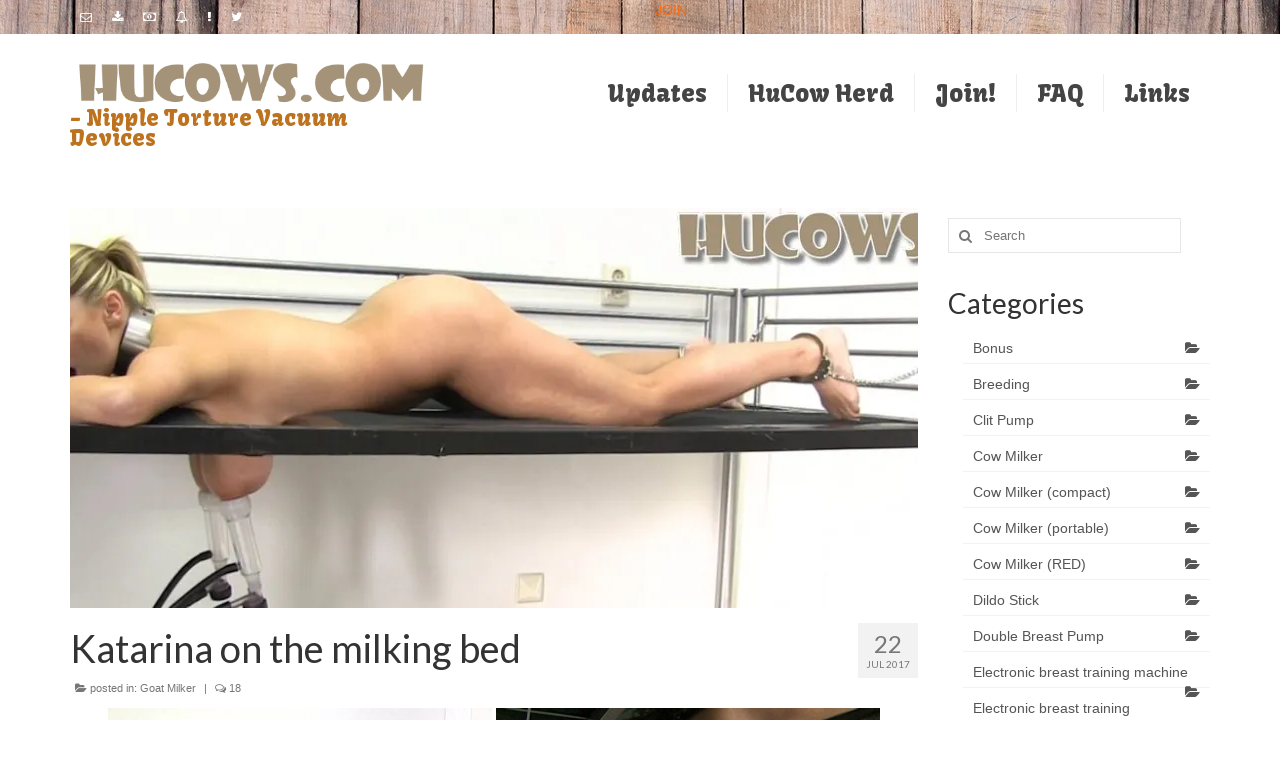

--- FILE ---
content_type: text/html; charset=UTF-8
request_url: https://www.hucows.com/2017/07/katarina-on-the-milking-bed/
body_size: 20151
content:
<!DOCTYPE html>
<html class="no-js" lang="en-US" itemscope="itemscope" itemtype="http://schema.org/WebPage">
<head>
  <meta charset="UTF-8">
  <meta name="viewport" content="width=device-width, initial-scale=1.0">
  <meta http-equiv="X-UA-Compatible" content="IE=edge">
  <meta name='robots' content='index, follow, max-image-preview:large, max-snippet:-1, max-video-preview:-1' />

	<!-- This site is optimized with the Yoast SEO plugin v26.7 - https://yoast.com/wordpress/plugins/seo/ -->
	<title>Katarina on the milking bed - HuCows.com</title>
	<link rel="canonical" href="https://www.hucows.com/2017/07/katarina-on-the-milking-bed/" />
	<meta property="og:locale" content="en_US" />
	<meta property="og:type" content="article" />
	<meta property="og:title" content="Katarina on the milking bed - HuCows.com" />
	<meta property="og:description" content="As requested, we put the wonderful HuCow Katarina on the milking bed! Her incredibly big supple natural udders hang down so beautifully through the custom made bed. We are training a young female farm hand, and she was lucky enough &hellip; Continued" />
	<meta property="og:url" content="https://www.hucows.com/2017/07/katarina-on-the-milking-bed/" />
	<meta property="og:site_name" content="HuCows.com" />
	<meta property="article:published_time" content="2017-07-22T07:00:14+00:00" />
	<meta property="og:image" content="https://www.hucows.com/wp-content/uploads/2017/07/hu134.jpg" />
	<meta property="og:image:width" content="1140" />
	<meta property="og:image:height" content="390" />
	<meta property="og:image:type" content="image/jpeg" />
	<meta name="author" content="admin" />
	<meta name="twitter:card" content="summary_large_image" />
	<meta name="twitter:creator" content="@hucows" />
	<meta name="twitter:site" content="@hucowscom" />
	<meta name="twitter:label1" content="Written by" />
	<meta name="twitter:data1" content="admin" />
	<meta name="twitter:label2" content="Est. reading time" />
	<meta name="twitter:data2" content="1 minute" />
	<script type="application/ld+json" class="yoast-schema-graph">{"@context":"https://schema.org","@graph":[{"@type":"Article","@id":"https://www.hucows.com/2017/07/katarina-on-the-milking-bed/#article","isPartOf":{"@id":"https://www.hucows.com/2017/07/katarina-on-the-milking-bed/"},"author":{"name":"admin","@id":"https://www.hucows.com/#/schema/person/78383bf469da95952ae0c19feb398812"},"headline":"Katarina on the milking bed","datePublished":"2017-07-22T07:00:14+00:00","mainEntityOfPage":{"@id":"https://www.hucows.com/2017/07/katarina-on-the-milking-bed/"},"wordCount":127,"commentCount":18,"publisher":{"@id":"https://www.hucows.com/#organization"},"image":{"@id":"https://www.hucows.com/2017/07/katarina-on-the-milking-bed/#primaryimage"},"thumbnailUrl":"https://i0.wp.com/www.hucows.com/wp-content/uploads/2017/07/hu134.jpg?fit=1140%2C390&ssl=1","keywords":["Katarina"],"articleSection":["Goat Milker"],"inLanguage":"en-US","potentialAction":[{"@type":"CommentAction","name":"Comment","target":["https://www.hucows.com/2017/07/katarina-on-the-milking-bed/#respond"]}]},{"@type":"WebPage","@id":"https://www.hucows.com/2017/07/katarina-on-the-milking-bed/","url":"https://www.hucows.com/2017/07/katarina-on-the-milking-bed/","name":"Katarina on the milking bed - HuCows.com","isPartOf":{"@id":"https://www.hucows.com/#website"},"primaryImageOfPage":{"@id":"https://www.hucows.com/2017/07/katarina-on-the-milking-bed/#primaryimage"},"image":{"@id":"https://www.hucows.com/2017/07/katarina-on-the-milking-bed/#primaryimage"},"thumbnailUrl":"https://i0.wp.com/www.hucows.com/wp-content/uploads/2017/07/hu134.jpg?fit=1140%2C390&ssl=1","datePublished":"2017-07-22T07:00:14+00:00","breadcrumb":{"@id":"https://www.hucows.com/2017/07/katarina-on-the-milking-bed/#breadcrumb"},"inLanguage":"en-US","potentialAction":[{"@type":"ReadAction","target":["https://www.hucows.com/2017/07/katarina-on-the-milking-bed/"]}]},{"@type":"ImageObject","inLanguage":"en-US","@id":"https://www.hucows.com/2017/07/katarina-on-the-milking-bed/#primaryimage","url":"https://i0.wp.com/www.hucows.com/wp-content/uploads/2017/07/hu134.jpg?fit=1140%2C390&ssl=1","contentUrl":"https://i0.wp.com/www.hucows.com/wp-content/uploads/2017/07/hu134.jpg?fit=1140%2C390&ssl=1","width":1140,"height":390},{"@type":"BreadcrumbList","@id":"https://www.hucows.com/2017/07/katarina-on-the-milking-bed/#breadcrumb","itemListElement":[{"@type":"ListItem","position":1,"name":"Home","item":"https://www.hucows.com/"},{"@type":"ListItem","position":2,"name":"Updates","item":"https://www.hucows.com/updatespage/"},{"@type":"ListItem","position":3,"name":"Katarina on the milking bed"}]},{"@type":"WebSite","@id":"https://www.hucows.com/#website","url":"https://www.hucows.com/","name":"HuCows.com","description":"- Nipple Torture Vacuum Devices","publisher":{"@id":"https://www.hucows.com/#organization"},"potentialAction":[{"@type":"SearchAction","target":{"@type":"EntryPoint","urlTemplate":"https://www.hucows.com/?s={search_term_string}"},"query-input":{"@type":"PropertyValueSpecification","valueRequired":true,"valueName":"search_term_string"}}],"inLanguage":"en-US"},{"@type":"Organization","@id":"https://www.hucows.com/#organization","name":"HuCows.com","url":"https://www.hucows.com/","logo":{"@type":"ImageObject","inLanguage":"en-US","@id":"https://www.hucows.com/#/schema/logo/image/","url":"https://i0.wp.com/www.hucows.com/wp-content/uploads/2014/10/logo.png?fit=535%2C73&ssl=1","contentUrl":"https://i0.wp.com/www.hucows.com/wp-content/uploads/2014/10/logo.png?fit=535%2C73&ssl=1","width":535,"height":73,"caption":"HuCows.com"},"image":{"@id":"https://www.hucows.com/#/schema/logo/image/"},"sameAs":["https://x.com/hucowscom"]},{"@type":"Person","@id":"https://www.hucows.com/#/schema/person/78383bf469da95952ae0c19feb398812","name":"admin","image":{"@type":"ImageObject","inLanguage":"en-US","@id":"https://www.hucows.com/#/schema/person/image/","url":"https://secure.gravatar.com/avatar/d8923217e3b547b3ef897c11f04dc50bfb916d1e5aa84e80f3fbd2dada2ff91e?s=96&d=mm&r=g","contentUrl":"https://secure.gravatar.com/avatar/d8923217e3b547b3ef897c11f04dc50bfb916d1e5aa84e80f3fbd2dada2ff91e?s=96&d=mm&r=g","caption":"admin"},"description":"Webmaster of HuCows.com","sameAs":["https://x.com/hucows"]}]}</script>
	<!-- / Yoast SEO plugin. -->


<link rel='dns-prefetch' href='//stats.wp.com' />
<link rel='dns-prefetch' href='//fonts.googleapis.com' />
<link rel='preconnect' href='//i0.wp.com' />
<link rel="alternate" type="application/rss+xml" title="HuCows.com &raquo; Feed" href="https://www.hucows.com/feed/" />
<link rel="alternate" type="application/rss+xml" title="HuCows.com &raquo; Comments Feed" href="https://www.hucows.com/comments/feed/" />
<link rel="alternate" type="application/rss+xml" title="HuCows.com &raquo; Katarina on the milking bed Comments Feed" href="https://www.hucows.com/2017/07/katarina-on-the-milking-bed/feed/" />
<link rel="preload" href="https://www.hucows.com/wp-content/uploads/2014/10/logo.png" as="image" />
<link rel="alternate" title="oEmbed (JSON)" type="application/json+oembed" href="https://www.hucows.com/wp-json/oembed/1.0/embed?url=https%3A%2F%2Fwww.hucows.com%2F2017%2F07%2Fkatarina-on-the-milking-bed%2F" />
<link rel="alternate" title="oEmbed (XML)" type="text/xml+oembed" href="https://www.hucows.com/wp-json/oembed/1.0/embed?url=https%3A%2F%2Fwww.hucows.com%2F2017%2F07%2Fkatarina-on-the-milking-bed%2F&#038;format=xml" />
<link rel="shortcut icon" type="image/x-icon" href="https://www.hucows.com/wp-content/uploads/2023/11/favicon-16x16-1.png" /><style id='wp-img-auto-sizes-contain-inline-css' type='text/css'>
img:is([sizes=auto i],[sizes^="auto," i]){contain-intrinsic-size:3000px 1500px}
/*# sourceURL=wp-img-auto-sizes-contain-inline-css */
</style>
<style id='wp-emoji-styles-inline-css' type='text/css'>

	img.wp-smiley, img.emoji {
		display: inline !important;
		border: none !important;
		box-shadow: none !important;
		height: 1em !important;
		width: 1em !important;
		margin: 0 0.07em !important;
		vertical-align: -0.1em !important;
		background: none !important;
		padding: 0 !important;
	}
/*# sourceURL=wp-emoji-styles-inline-css */
</style>
<style id='wp-block-library-inline-css' type='text/css'>
:root{--wp-block-synced-color:#7a00df;--wp-block-synced-color--rgb:122,0,223;--wp-bound-block-color:var(--wp-block-synced-color);--wp-editor-canvas-background:#ddd;--wp-admin-theme-color:#007cba;--wp-admin-theme-color--rgb:0,124,186;--wp-admin-theme-color-darker-10:#006ba1;--wp-admin-theme-color-darker-10--rgb:0,107,160.5;--wp-admin-theme-color-darker-20:#005a87;--wp-admin-theme-color-darker-20--rgb:0,90,135;--wp-admin-border-width-focus:2px}@media (min-resolution:192dpi){:root{--wp-admin-border-width-focus:1.5px}}.wp-element-button{cursor:pointer}:root .has-very-light-gray-background-color{background-color:#eee}:root .has-very-dark-gray-background-color{background-color:#313131}:root .has-very-light-gray-color{color:#eee}:root .has-very-dark-gray-color{color:#313131}:root .has-vivid-green-cyan-to-vivid-cyan-blue-gradient-background{background:linear-gradient(135deg,#00d084,#0693e3)}:root .has-purple-crush-gradient-background{background:linear-gradient(135deg,#34e2e4,#4721fb 50%,#ab1dfe)}:root .has-hazy-dawn-gradient-background{background:linear-gradient(135deg,#faaca8,#dad0ec)}:root .has-subdued-olive-gradient-background{background:linear-gradient(135deg,#fafae1,#67a671)}:root .has-atomic-cream-gradient-background{background:linear-gradient(135deg,#fdd79a,#004a59)}:root .has-nightshade-gradient-background{background:linear-gradient(135deg,#330968,#31cdcf)}:root .has-midnight-gradient-background{background:linear-gradient(135deg,#020381,#2874fc)}:root{--wp--preset--font-size--normal:16px;--wp--preset--font-size--huge:42px}.has-regular-font-size{font-size:1em}.has-larger-font-size{font-size:2.625em}.has-normal-font-size{font-size:var(--wp--preset--font-size--normal)}.has-huge-font-size{font-size:var(--wp--preset--font-size--huge)}.has-text-align-center{text-align:center}.has-text-align-left{text-align:left}.has-text-align-right{text-align:right}.has-fit-text{white-space:nowrap!important}#end-resizable-editor-section{display:none}.aligncenter{clear:both}.items-justified-left{justify-content:flex-start}.items-justified-center{justify-content:center}.items-justified-right{justify-content:flex-end}.items-justified-space-between{justify-content:space-between}.screen-reader-text{border:0;clip-path:inset(50%);height:1px;margin:-1px;overflow:hidden;padding:0;position:absolute;width:1px;word-wrap:normal!important}.screen-reader-text:focus{background-color:#ddd;clip-path:none;color:#444;display:block;font-size:1em;height:auto;left:5px;line-height:normal;padding:15px 23px 14px;text-decoration:none;top:5px;width:auto;z-index:100000}html :where(.has-border-color){border-style:solid}html :where([style*=border-top-color]){border-top-style:solid}html :where([style*=border-right-color]){border-right-style:solid}html :where([style*=border-bottom-color]){border-bottom-style:solid}html :where([style*=border-left-color]){border-left-style:solid}html :where([style*=border-width]){border-style:solid}html :where([style*=border-top-width]){border-top-style:solid}html :where([style*=border-right-width]){border-right-style:solid}html :where([style*=border-bottom-width]){border-bottom-style:solid}html :where([style*=border-left-width]){border-left-style:solid}html :where(img[class*=wp-image-]){height:auto;max-width:100%}:where(figure){margin:0 0 1em}html :where(.is-position-sticky){--wp-admin--admin-bar--position-offset:var(--wp-admin--admin-bar--height,0px)}@media screen and (max-width:600px){html :where(.is-position-sticky){--wp-admin--admin-bar--position-offset:0px}}

/*# sourceURL=wp-block-library-inline-css */
</style><style id='global-styles-inline-css' type='text/css'>
:root{--wp--preset--aspect-ratio--square: 1;--wp--preset--aspect-ratio--4-3: 4/3;--wp--preset--aspect-ratio--3-4: 3/4;--wp--preset--aspect-ratio--3-2: 3/2;--wp--preset--aspect-ratio--2-3: 2/3;--wp--preset--aspect-ratio--16-9: 16/9;--wp--preset--aspect-ratio--9-16: 9/16;--wp--preset--color--black: #000000;--wp--preset--color--cyan-bluish-gray: #abb8c3;--wp--preset--color--white: #ffffff;--wp--preset--color--pale-pink: #f78da7;--wp--preset--color--vivid-red: #cf2e2e;--wp--preset--color--luminous-vivid-orange: #ff6900;--wp--preset--color--luminous-vivid-amber: #fcb900;--wp--preset--color--light-green-cyan: #7bdcb5;--wp--preset--color--vivid-green-cyan: #00d084;--wp--preset--color--pale-cyan-blue: #8ed1fc;--wp--preset--color--vivid-cyan-blue: #0693e3;--wp--preset--color--vivid-purple: #9b51e0;--wp--preset--gradient--vivid-cyan-blue-to-vivid-purple: linear-gradient(135deg,rgb(6,147,227) 0%,rgb(155,81,224) 100%);--wp--preset--gradient--light-green-cyan-to-vivid-green-cyan: linear-gradient(135deg,rgb(122,220,180) 0%,rgb(0,208,130) 100%);--wp--preset--gradient--luminous-vivid-amber-to-luminous-vivid-orange: linear-gradient(135deg,rgb(252,185,0) 0%,rgb(255,105,0) 100%);--wp--preset--gradient--luminous-vivid-orange-to-vivid-red: linear-gradient(135deg,rgb(255,105,0) 0%,rgb(207,46,46) 100%);--wp--preset--gradient--very-light-gray-to-cyan-bluish-gray: linear-gradient(135deg,rgb(238,238,238) 0%,rgb(169,184,195) 100%);--wp--preset--gradient--cool-to-warm-spectrum: linear-gradient(135deg,rgb(74,234,220) 0%,rgb(151,120,209) 20%,rgb(207,42,186) 40%,rgb(238,44,130) 60%,rgb(251,105,98) 80%,rgb(254,248,76) 100%);--wp--preset--gradient--blush-light-purple: linear-gradient(135deg,rgb(255,206,236) 0%,rgb(152,150,240) 100%);--wp--preset--gradient--blush-bordeaux: linear-gradient(135deg,rgb(254,205,165) 0%,rgb(254,45,45) 50%,rgb(107,0,62) 100%);--wp--preset--gradient--luminous-dusk: linear-gradient(135deg,rgb(255,203,112) 0%,rgb(199,81,192) 50%,rgb(65,88,208) 100%);--wp--preset--gradient--pale-ocean: linear-gradient(135deg,rgb(255,245,203) 0%,rgb(182,227,212) 50%,rgb(51,167,181) 100%);--wp--preset--gradient--electric-grass: linear-gradient(135deg,rgb(202,248,128) 0%,rgb(113,206,126) 100%);--wp--preset--gradient--midnight: linear-gradient(135deg,rgb(2,3,129) 0%,rgb(40,116,252) 100%);--wp--preset--font-size--small: 13px;--wp--preset--font-size--medium: 20px;--wp--preset--font-size--large: 36px;--wp--preset--font-size--x-large: 42px;--wp--preset--spacing--20: 0.44rem;--wp--preset--spacing--30: 0.67rem;--wp--preset--spacing--40: 1rem;--wp--preset--spacing--50: 1.5rem;--wp--preset--spacing--60: 2.25rem;--wp--preset--spacing--70: 3.38rem;--wp--preset--spacing--80: 5.06rem;--wp--preset--shadow--natural: 6px 6px 9px rgba(0, 0, 0, 0.2);--wp--preset--shadow--deep: 12px 12px 50px rgba(0, 0, 0, 0.4);--wp--preset--shadow--sharp: 6px 6px 0px rgba(0, 0, 0, 0.2);--wp--preset--shadow--outlined: 6px 6px 0px -3px rgb(255, 255, 255), 6px 6px rgb(0, 0, 0);--wp--preset--shadow--crisp: 6px 6px 0px rgb(0, 0, 0);}:where(.is-layout-flex){gap: 0.5em;}:where(.is-layout-grid){gap: 0.5em;}body .is-layout-flex{display: flex;}.is-layout-flex{flex-wrap: wrap;align-items: center;}.is-layout-flex > :is(*, div){margin: 0;}body .is-layout-grid{display: grid;}.is-layout-grid > :is(*, div){margin: 0;}:where(.wp-block-columns.is-layout-flex){gap: 2em;}:where(.wp-block-columns.is-layout-grid){gap: 2em;}:where(.wp-block-post-template.is-layout-flex){gap: 1.25em;}:where(.wp-block-post-template.is-layout-grid){gap: 1.25em;}.has-black-color{color: var(--wp--preset--color--black) !important;}.has-cyan-bluish-gray-color{color: var(--wp--preset--color--cyan-bluish-gray) !important;}.has-white-color{color: var(--wp--preset--color--white) !important;}.has-pale-pink-color{color: var(--wp--preset--color--pale-pink) !important;}.has-vivid-red-color{color: var(--wp--preset--color--vivid-red) !important;}.has-luminous-vivid-orange-color{color: var(--wp--preset--color--luminous-vivid-orange) !important;}.has-luminous-vivid-amber-color{color: var(--wp--preset--color--luminous-vivid-amber) !important;}.has-light-green-cyan-color{color: var(--wp--preset--color--light-green-cyan) !important;}.has-vivid-green-cyan-color{color: var(--wp--preset--color--vivid-green-cyan) !important;}.has-pale-cyan-blue-color{color: var(--wp--preset--color--pale-cyan-blue) !important;}.has-vivid-cyan-blue-color{color: var(--wp--preset--color--vivid-cyan-blue) !important;}.has-vivid-purple-color{color: var(--wp--preset--color--vivid-purple) !important;}.has-black-background-color{background-color: var(--wp--preset--color--black) !important;}.has-cyan-bluish-gray-background-color{background-color: var(--wp--preset--color--cyan-bluish-gray) !important;}.has-white-background-color{background-color: var(--wp--preset--color--white) !important;}.has-pale-pink-background-color{background-color: var(--wp--preset--color--pale-pink) !important;}.has-vivid-red-background-color{background-color: var(--wp--preset--color--vivid-red) !important;}.has-luminous-vivid-orange-background-color{background-color: var(--wp--preset--color--luminous-vivid-orange) !important;}.has-luminous-vivid-amber-background-color{background-color: var(--wp--preset--color--luminous-vivid-amber) !important;}.has-light-green-cyan-background-color{background-color: var(--wp--preset--color--light-green-cyan) !important;}.has-vivid-green-cyan-background-color{background-color: var(--wp--preset--color--vivid-green-cyan) !important;}.has-pale-cyan-blue-background-color{background-color: var(--wp--preset--color--pale-cyan-blue) !important;}.has-vivid-cyan-blue-background-color{background-color: var(--wp--preset--color--vivid-cyan-blue) !important;}.has-vivid-purple-background-color{background-color: var(--wp--preset--color--vivid-purple) !important;}.has-black-border-color{border-color: var(--wp--preset--color--black) !important;}.has-cyan-bluish-gray-border-color{border-color: var(--wp--preset--color--cyan-bluish-gray) !important;}.has-white-border-color{border-color: var(--wp--preset--color--white) !important;}.has-pale-pink-border-color{border-color: var(--wp--preset--color--pale-pink) !important;}.has-vivid-red-border-color{border-color: var(--wp--preset--color--vivid-red) !important;}.has-luminous-vivid-orange-border-color{border-color: var(--wp--preset--color--luminous-vivid-orange) !important;}.has-luminous-vivid-amber-border-color{border-color: var(--wp--preset--color--luminous-vivid-amber) !important;}.has-light-green-cyan-border-color{border-color: var(--wp--preset--color--light-green-cyan) !important;}.has-vivid-green-cyan-border-color{border-color: var(--wp--preset--color--vivid-green-cyan) !important;}.has-pale-cyan-blue-border-color{border-color: var(--wp--preset--color--pale-cyan-blue) !important;}.has-vivid-cyan-blue-border-color{border-color: var(--wp--preset--color--vivid-cyan-blue) !important;}.has-vivid-purple-border-color{border-color: var(--wp--preset--color--vivid-purple) !important;}.has-vivid-cyan-blue-to-vivid-purple-gradient-background{background: var(--wp--preset--gradient--vivid-cyan-blue-to-vivid-purple) !important;}.has-light-green-cyan-to-vivid-green-cyan-gradient-background{background: var(--wp--preset--gradient--light-green-cyan-to-vivid-green-cyan) !important;}.has-luminous-vivid-amber-to-luminous-vivid-orange-gradient-background{background: var(--wp--preset--gradient--luminous-vivid-amber-to-luminous-vivid-orange) !important;}.has-luminous-vivid-orange-to-vivid-red-gradient-background{background: var(--wp--preset--gradient--luminous-vivid-orange-to-vivid-red) !important;}.has-very-light-gray-to-cyan-bluish-gray-gradient-background{background: var(--wp--preset--gradient--very-light-gray-to-cyan-bluish-gray) !important;}.has-cool-to-warm-spectrum-gradient-background{background: var(--wp--preset--gradient--cool-to-warm-spectrum) !important;}.has-blush-light-purple-gradient-background{background: var(--wp--preset--gradient--blush-light-purple) !important;}.has-blush-bordeaux-gradient-background{background: var(--wp--preset--gradient--blush-bordeaux) !important;}.has-luminous-dusk-gradient-background{background: var(--wp--preset--gradient--luminous-dusk) !important;}.has-pale-ocean-gradient-background{background: var(--wp--preset--gradient--pale-ocean) !important;}.has-electric-grass-gradient-background{background: var(--wp--preset--gradient--electric-grass) !important;}.has-midnight-gradient-background{background: var(--wp--preset--gradient--midnight) !important;}.has-small-font-size{font-size: var(--wp--preset--font-size--small) !important;}.has-medium-font-size{font-size: var(--wp--preset--font-size--medium) !important;}.has-large-font-size{font-size: var(--wp--preset--font-size--large) !important;}.has-x-large-font-size{font-size: var(--wp--preset--font-size--x-large) !important;}
/*# sourceURL=global-styles-inline-css */
</style>

<style id='classic-theme-styles-inline-css' type='text/css'>
/*! This file is auto-generated */
.wp-block-button__link{color:#fff;background-color:#32373c;border-radius:9999px;box-shadow:none;text-decoration:none;padding:calc(.667em + 2px) calc(1.333em + 2px);font-size:1.125em}.wp-block-file__button{background:#32373c;color:#fff;text-decoration:none}
/*# sourceURL=/wp-includes/css/classic-themes.min.css */
</style>
<style id='age-gate-custom-inline-css' type='text/css'>
:root{--ag-background-color: rgba(255,255,255,1);--ag-background-image-position: center center;--ag-background-image-opacity: 1;--ag-form-background: rgba(255,255,255,1);--ag-text-color: #000000;--ag-blur: 5px;}
/*# sourceURL=age-gate-custom-inline-css */
</style>
<link rel='stylesheet' id='age-gate-css' href='https://www.hucows.com/wp-content/plugins/age-gate/dist/main.css?ver=3.7.2' type='text/css' media='all' />
<style id='age-gate-options-inline-css' type='text/css'>
:root{--ag-background-color: rgba(255,255,255,1);--ag-background-image-position: center center;--ag-background-image-opacity: 1;--ag-form-background: rgba(255,255,255,1);--ag-text-color: #000000;--ag-blur: 5px;}
/*# sourceURL=age-gate-options-inline-css */
</style>
<link rel='stylesheet' id='better-recent-comments-css' href='https://www.hucows.com/wp-content/plugins/better-recent-comments/assets/css/better-recent-comments.min.css?ver=8b53572a4754af2a26c64c46f110baa2' type='text/css' media='all' />
<link rel='stylesheet' id='crp-style-rounded-thumbs-css' href='https://www.hucows.com/wp-content/plugins/contextual-related-posts/css/rounded-thumbs.min.css?ver=4.1.0' type='text/css' media='all' />
<style id='crp-style-rounded-thumbs-inline-css' type='text/css'>

			.crp_related.crp-rounded-thumbs a {
				width: 220px;
                height: 150px;
				text-decoration: none;
			}
			.crp_related.crp-rounded-thumbs img {
				max-width: 220px;
				margin: auto;
			}
			.crp_related.crp-rounded-thumbs .crp_title {
				width: 100%;
			}
			
/*# sourceURL=crp-style-rounded-thumbs-inline-css */
</style>
<link rel='stylesheet' id='kadence_theme-css' href='https://www.hucows.com/wp-content/themes/virtue/assets/css/virtue.css?ver=284' type='text/css' media='all' />
<link rel='stylesheet' id='virtue_skin-css' href='https://www.hucows.com/wp-content/themes/virtue/assets/css/skins/citrus.css' type='text/css' media='all' />
<link rel='stylesheet' id='virtue_child-css' href='https://www.hucows.com/wp-content/themes/virtue-hu/style.css' type='text/css' media='all' />
<link rel='stylesheet' id='redux-google-fonts-virtue-css' href='https://fonts.googleapis.com/css?family=Lato%3A400%2C700%7CKavoon%3A400&#038;ver=1701281247' type='text/css' media='all' />
<script type="text/javascript" src="https://www.hucows.com/wp-includes/js/jquery/jquery.min.js?ver=3.7.1" id="jquery-core-js"></script>
<script type="text/javascript" src="https://www.hucows.com/wp-includes/js/jquery/jquery-migrate.min.js?ver=3.4.1" id="jquery-migrate-js"></script>
<link rel="https://api.w.org/" href="https://www.hucows.com/wp-json/" /><link rel="alternate" title="JSON" type="application/json" href="https://www.hucows.com/wp-json/wp/v2/posts/865" /><link rel="EditURI" type="application/rsd+xml" title="RSD" href="https://www.hucows.com/xmlrpc.php?rsd" />
		<script type="text/javascript">
			var _statcounter = _statcounter || [];
			_statcounter.push({"tags": {"author": "admin"}});
		</script>
			<style>img#wpstats{display:none}</style>
		<style type="text/css">#logo {padding-top:25px;}#logo {padding-bottom:10px;}#logo {margin-left:0px;}#logo {margin-right:0px;}#nav-main {margin-top:40px;}#nav-main {margin-bottom:10px;}.headerfont, .tp-caption {font-family:Lato;} 
  .topbarmenu ul li {font-family:Kavoon;}
  #kadbreadcrumbs {font-family:Verdana, Geneva, sans-serif;}input[type=number]::-webkit-inner-spin-button, input[type=number]::-webkit-outer-spin-button { -webkit-appearance: none; margin: 0; } input[type=number] {-moz-appearance: textfield;}.quantity input::-webkit-outer-spin-button,.quantity input::-webkit-inner-spin-button {display: none;}.topclass {background:transparent url(https://www.hucows.com/wp-content/uploads/2014/10/Steigerhout-achtergrond21.jpg) repeat-x  ;}.headerclass {background:transparent    ;}.kad-hidepostauthortop, .postauthortop {display:none;}.product_item .product_details h5 {text-transform: none;}.product_item .product_details h5 {min-height:40px;}[class*="wp-image"] {-webkit-box-shadow: none;-moz-box-shadow: none;box-shadow: none;border:none;}[class*="wp-image"]:hover {-webkit-box-shadow: none;-moz-box-shadow: none;box-shadow: none;border:none;}.light-dropshaddow {-webkit-box-shadow: none;-moz-box-shadow: none;box-shadow: none;}@media (max-width: 767px) {.kad-desktop-slider {display:none;}}</style><!--[if lt IE 9]>
<script src="https://www.hucows.com/wp-content/themes/virtue/assets/js/vendor/respond.min.js"></script>
<![endif]-->
<style type="text/css" title="dynamic-css" class="options-output">header #logo a.brand,.logofont{font-family:Lato;line-height:40px;font-weight:400;font-style:normal;font-size:32px;}.kad_tagline{font-family:Kavoon;line-height:20px;font-weight:400;font-style:normal;color:#bc721e;font-size:22px;}.product_item .product_details h5{font-family:Lato;line-height:20px;font-weight:700;font-style:normal;font-size:16px;}h1{font-family:Lato;line-height:40px;font-weight:400;font-style:normal;font-size:38px;}h2{font-family:Lato;line-height:40px;font-weight:normal;font-style:normal;font-size:32px;}h3{font-family:Lato;line-height:40px;font-weight:400;font-style:normal;font-size:28px;}h4{font-family:Lato;line-height:40px;font-weight:400;font-style:normal;font-size:24px;}h5{font-family:Lato;line-height:24px;font-weight:700;font-style:normal;font-size:18px;}body{font-family:Verdana, Geneva, sans-serif;line-height:20px;font-weight:400;font-style:normal;font-size:14px;}#nav-main ul.sf-menu a{font-family:Kavoon;line-height:18px;font-weight:400;font-style:normal;font-size:24px;}#nav-second ul.sf-menu a{font-family:Lato;line-height:22px;font-weight:400;font-style:normal;font-size:18px;}.kad-nav-inner .kad-mnav, .kad-mobile-nav .kad-nav-inner li a,.nav-trigger-case{font-family:Lato;line-height:20px;font-weight:400;font-style:normal;font-size:16px;}</style></head>
  <body data-rsssl=1 class="wp-singular post-template-default single single-post postid-865 single-format-standard wp-theme-virtue wp-child-theme-virtue-hu wide katarina-on-the-milking-bed">
    <div id="wrapper" class="container">
    <div id="kt-skip-link"><a href="#content">Skip to Main Content</a></div><header class="banner headerclass" itemscope itemtype="http://schema.org/WPHeader">
  <div id="topbar" class="topclass">
    <div class="container">
      <div class="row">
        <div class="col-md-6 col-sm-6 kad-topbar-left">
          <div class="topbarmenu clearfix">
                                  <div class="topbar_social">
              <ul>
                <li><a href="/cdn-cgi/l/email-protection#c0b7a5a2ada1b3b4a5b280a8b5a3afb7b3eea3afad" target="_self" title="Email" data-toggle="tooltip" data-placement="bottom" data-original-title="Email"><i class="icon-envelope-alt "></i></a></li><li><a href="https://www.hucows.com/downloadhelp" target="_self" title="Download help" data-toggle="tooltip" data-placement="bottom" data-original-title="Download help"><i class="icon-download-alt "></i></a></li><li><a href="https://www.hucows.com/join" target="_self" title="JOIN" data-toggle="tooltip" data-placement="bottom" data-original-title="JOIN"><i class="icon-money "></i></a></li><li><a href="https://www.hucows.com/want-to-be-a-hucow" target="_self" title="Want to be a HuCow?" data-toggle="tooltip" data-placement="bottom" data-original-title="Want to be a HuCow?"><i class="icon-bell "></i></a></li><li><a href="https://www.hucows.com/want-to-be-a-farmer" target="_self" title="Want to be a Farmer?" data-toggle="tooltip" data-placement="bottom" data-original-title="Want to be a Farmer?"><i class="icon-exclamation "></i></a></li><li><a href="https://www.twitter.com/hucowscom" target="_blank" title="Twitter" data-toggle="tooltip" data-placement="bottom" data-original-title="Twitter"><i class="icon-twitter "></i></a></li>              </ul>
            </div>
                    </div>
        </div><!-- close col-md-6 --> 
        <div class="col-md-6 col-sm-6 kad-topbar-right">
          <div id="topbar-search" class="topbar-widget">
            			<div class="textwidget"><p><a href="https://www.hucows.com/join">JOIN</a></p>
</div>
		        </div>
        </div> <!-- close col-md-6-->
      </div> <!-- Close Row -->
    </div> <!-- Close Container -->
  </div><div class="container">
  <div class="row">
      <div class="col-md-4 clearfix kad-header-left">
            <div id="logo" class="logocase">
              <a class="brand logofont" href="https://www.hucows.com/">
                                  <div id="thelogo">
                    <img src="https://www.hucows.com/wp-content/uploads/2014/10/logo.png" alt="HuCows.com" class="kad-standard-logo" />
                                      </div>
                              </a>
                              <p class="kad_tagline belowlogo-text">- Nipple Torture Vacuum Devices</p>
                         </div> <!-- Close #logo -->
       </div><!-- close logo span -->
                <div class="col-md-8 kad-header-right">
           <nav id="nav-main" class="clearfix" itemscope itemtype="http://schema.org/SiteNavigationElement">
              <ul id="menu-main" class="sf-menu"><li  class="menu-updates current-post-ancestor menu-item-1287"><a href="https://www.hucows.com/category/updates/">Updates</a></li>
<li  class="menu-hucow-herd menu-item-1293"><a href="https://www.hucows.com/slave-girls/">HuCow Herd</a></li>
<li  class="menu-join menu-item-1288"><a href="https://www.hucows.com/join/">Join!</a></li>
<li  class="menu-faq menu-item-4769"><a href="https://www.hucows.com/faq/">FAQ</a></li>
<li  class="menu-links menu-item-1292"><a href="https://www.hucows.com/links/">Links</a></li>
</ul>           </nav> 
          </div> <!-- Close menuclass-->
               
    </div> <!-- Close Row -->
               <div id="mobile-nav-trigger" class="nav-trigger">
              <button class="nav-trigger-case mobileclass collapsed" data-toggle="collapse" data-target=".kad-nav-collapse">
                <span class="kad-navbtn"><i class="icon-reorder"></i></span>
                <span class="kad-menu-name">Menu</span>
              </button>
            </div>
            <div id="kad-mobile-nav" class="kad-mobile-nav">
              <div class="kad-nav-inner mobileclass">
                <div class="kad-nav-collapse">
                <ul id="menu-mobile" class="kad-mnav"><li  class="menu-updates current_page_parent menu-item-1289"><a href="https://www.hucows.com/updatespage/">Updates</a></li>
<li  class="menu-hucow-herd menu-item-1291"><a href="https://www.hucows.com/slave-girls/">HuCow Herd</a></li>
<li  class="menu-join menu-item-1290"><a href="https://www.hucows.com/join/">Join!</a></li>
<li  class="menu-links menu-item-1294"><a href="https://www.hucows.com/links/">Links</a></li>
<li  class="menu-shop menu-item-1295"><a href="http://www.steelbound.co.uk/product-category/hucows/">Shop</a></li>
</ul>               </div>
            </div>
          </div>   
   
</div> <!-- Close Container -->
  </header>      <div class="wrap contentclass" role="document">

          <div id="content" class="container">
    <div class="row single-article">
      <div class="main col-lg-9 col-md-8" role="main">
                  <article class="post-865 post type-post status-publish format-standard has-post-thumbnail hentry category-goat-milker tag-katarina">
                                  <div class="imghoverclass postfeat post-single-img">
                        <a href="https://www.hucows.com/join" class="lightboxhover">
                          <img src="https://i0.wp.com/www.hucows.com/wp-content/uploads/2017/07/hu134.jpg?resize=848%2C400&#038;ssl=1" alt="Katarina on the milking bed" />
                        </a>
                      </div>
                                <div class="postmeta updated color_gray">
      <div class="postdate bg-lightgray headerfont" itemprop="datePublished">
      <span class="postday">22</span>
      Jul 2017    </div>
</div>    <header>
      <h1 class="entry-title">Katarina on the milking bed</h1>
      <div class="subhead">
    <span class="postauthortop author vcard">
    <i class="icon-user"></i> by  <span itemprop="author"><a href="https://www.hucows.com/author/admin/" class="fn" rel="author">admin</a></span> |</span>
      
    <span class="postedintop"><i class="icon-folder-open"></i> posted in: <a href="https://www.hucows.com/category/updates/goat-milker/" rel="category tag">Goat Milker</a></span>     <span class="kad-hidepostedin">|</span>
    <span class="postcommentscount">
    <i class="icon-comments-alt"></i> 18    </span>
</div>    </header>
    <div class="entry-content">
<!-- Image system -->
<center><a href="https://www.hucows.com/join"><img height="216" src="https://www.hucows.com/updates/hu134/hu134.mp4_snapshot_00.17_[2017.07.21_13.33.05].jpg" style="PADDING-BOTTOM: 5px" class="lightboxhover" tag="Hucows.com - Katarina on the milking bed" title="Hucows.com - Katarina on the milking bed"></a> <a href="https://www.hucows.com/join"><img height="216" src="https://www.hucows.com/updates/hu134/hu134.mp4_snapshot_02.14_[2017.07.21_13.33.56].jpg" style="PADDING-BOTTOM: 5px" class="lightboxhover" tag="Hucows.com - Katarina on the milking bed" title="Hucows.com - Katarina on the milking bed"></a> <a href="https://www.hucows.com/join"><img height="216" src="https://www.hucows.com/updates/hu134/hu134.mp4_snapshot_02.53_[2017.07.21_13.34.07].jpg" style="PADDING-BOTTOM: 5px" class="lightboxhover" tag="Hucows.com - Katarina on the milking bed" title="Hucows.com - Katarina on the milking bed"></a> <a href="https://www.hucows.com/join"><img height="216" src="https://www.hucows.com/updates/hu134/hu134.mp4_snapshot_03.15_[2017.07.21_13.34.19].jpg" style="PADDING-BOTTOM: 5px" class="lightboxhover" tag="Hucows.com - Katarina on the milking bed" title="Hucows.com - Katarina on the milking bed"></a> <a href="https://www.hucows.com/join"><img height="216" src="https://www.hucows.com/updates/hu134/hu134.mp4_snapshot_04.23_[2017.07.21_13.34.32].jpg" style="PADDING-BOTTOM: 5px" class="lightboxhover" tag="Hucows.com - Katarina on the milking bed" title="Hucows.com - Katarina on the milking bed"></a> <a href="https://www.hucows.com/join"><img height="216" src="https://www.hucows.com/updates/hu134/hu134.mp4_snapshot_05.03_[2017.07.21_13.34.42].jpg" style="PADDING-BOTTOM: 5px" class="lightboxhover" tag="Hucows.com - Katarina on the milking bed" title="Hucows.com - Katarina on the milking bed"></a> <a href="https://www.hucows.com/join"><img height="216" src="https://www.hucows.com/updates/hu134/hu134.mp4_snapshot_06.14_[2017.07.21_13.34.59].jpg" style="PADDING-BOTTOM: 5px" class="lightboxhover" tag="Hucows.com - Katarina on the milking bed" title="Hucows.com - Katarina on the milking bed"></a> <a href="https://www.hucows.com/join"><img height="216" src="https://www.hucows.com/updates/hu134/hu134.mp4_snapshot_06.53_[2017.07.21_13.35.10].jpg" style="PADDING-BOTTOM: 5px" class="lightboxhover" tag="Hucows.com - Katarina on the milking bed" title="Hucows.com - Katarina on the milking bed"></a> </center>

      <p>As requested, we put the wonderful HuCow Katarina on the milking bed! Her incredibly big supple natural udders hang down so beautifully through the custom made bed. We are training a young female farm hand, and she was lucky enough to oil up Katarina&#8217;s udders and put the goat milker on those perfect nipples. Of course, she was a bit too careful, but she will learn to handle udders properly soon enough. Katarina on the other hand was not too happy about all this. The goat milker was not easy for her, and the relentless suction made her nipples puffy and very sensitive. We need to give Katarina a lot more sessions! It&#8217;s a hard job but someone has to do it&#8230;</p>
Members downloads:<br>
<a href="https://www.hucows.com/members/hu134avi.zip"><img src="https://www.hucows.com/images/downloadvideo.png"></a>
    </div>
    <footer class="single-footer">
              <span class="posttags"><i class="icon-tag"></i> <a href="https://www.hucows.com/tag/katarina/" rel="tag">Katarina</a> </span>
                  
            <div class="kad-post-navigation clearfix">
        <div class="alignleft kad-previous-link">
        <a href="https://www.hucows.com/2017/07/darina-on-the-kneeling-frame/" rel="prev">Previous Post</a> 
        </div>
        <div class="alignright kad-next-link">
        <a href="https://www.hucows.com/2017/07/little-keira-new-young-hucow/" rel="next">Next Post</a> 
        </div>
 </div> <!-- end navigation -->
     </footer>
      <section id="comments">
    <h3>18 Responses </h3>

    <ol class="media-list">
      
  <li id="comment-1325" class="comment even thread-even depth-1 media comment-1325">
    <img alt='' src='https://secure.gravatar.com/avatar/ad6b109d4f8e82a34703937e649c660e65fa03048c1468bb31ca96fc61d5dc44?s=56&#038;d=mm&#038;r=g' srcset='https://secure.gravatar.com/avatar/ad6b109d4f8e82a34703937e649c660e65fa03048c1468bb31ca96fc61d5dc44?s=112&#038;d=mm&#038;r=g 2x' class='avatar pull-left media-object avatar-56 photo' height='56' width='56' decoding='async'/>    <div class="media-body">
      <div class="comment-header clearfix">
        <h5 class="media-heading">robaloo</h5>
        <div class="comment-meta">
        <time datetime="2017-07-22T09:13:36+02:00"><a href="https://www.hucows.com/2017/07/katarina-on-the-milking-bed/#comment-1325">
          July 22, 2017</a>
        </time>
        |
        <a rel="nofollow" class="comment-reply-link" href="#comment-1325" data-commentid="1325" data-postid="865" data-belowelement="comment-1325" data-respondelement="respond" data-replyto="Reply to robaloo" aria-label="Reply to robaloo">Reply</a>
                </div>
      </div>

      
      <p>Such a beautiful bovine&#8230;.her udders just made for hanging gloriously, straining through the bed&#8230;.a natural&#8230;they/she is perfect. Stretch and work those udders</p>

      <ul class="comment odd alt thread-odd thread-alt depth-1 media unstyled comment-1325">
    
  <li id="comment-1328" class="comment even depth-2 media comment-1328">
    <img alt='' src='https://secure.gravatar.com/avatar/6bbe69551caf3a0245295bb3173853e748977ee5dff00ce625bae7d8569bb848?s=56&#038;d=mm&#038;r=g' srcset='https://secure.gravatar.com/avatar/6bbe69551caf3a0245295bb3173853e748977ee5dff00ce625bae7d8569bb848?s=112&#038;d=mm&#038;r=g 2x' class='avatar pull-left media-object avatar-56 photo' height='56' width='56' decoding='async'/>    <div class="media-body">
      <div class="comment-header clearfix">
        <h5 class="media-heading">Bman</h5>
        <div class="comment-meta">
        <time datetime="2017-07-22T10:27:21+02:00"><a href="https://www.hucows.com/2017/07/katarina-on-the-milking-bed/#comment-1328">
          July 22, 2017</a>
        </time>
        |
        <a rel="nofollow" class="comment-reply-link" href="#comment-1328" data-commentid="1328" data-postid="865" data-belowelement="comment-1328" data-respondelement="respond" data-replyto="Reply to Bman" aria-label="Reply to Bman">Reply</a>
                </div>
      </div>

      
      <p>Yup! Stretch them on the red Milker, high speed!</p>

  </div></li>
</ul></div></li>

  <li id="comment-1326" class="comment odd alt thread-even depth-1 media comment-1326">
    <img alt='' src='https://secure.gravatar.com/avatar/e79e842a1b0be71f72fd4349f198388c9a41364aa51fe5b7f32e3e39be9db276?s=56&#038;d=mm&#038;r=g' srcset='https://secure.gravatar.com/avatar/e79e842a1b0be71f72fd4349f198388c9a41364aa51fe5b7f32e3e39be9db276?s=112&#038;d=mm&#038;r=g 2x' class='avatar pull-left media-object avatar-56 photo' height='56' width='56' decoding='async'/>    <div class="media-body">
      <div class="comment-header clearfix">
        <h5 class="media-heading">Bman</h5>
        <div class="comment-meta">
        <time datetime="2017-07-22T09:19:16+02:00"><a href="https://www.hucows.com/2017/07/katarina-on-the-milking-bed/#comment-1326">
          July 22, 2017</a>
        </time>
        |
        <a rel="nofollow" class="comment-reply-link" href="#comment-1326" data-commentid="1326" data-postid="865" data-belowelement="comment-1326" data-respondelement="respond" data-replyto="Reply to Bman" aria-label="Reply to Bman">Reply</a>
                </div>
      </div>

      
      <p>I haven&#8217;t even downloaded it yet but I can&#8217;t wait until I do! Best update by far, can&#8217;t wait to see more of her</p>

  </div></li>

  <li id="comment-1327" class="comment even thread-odd thread-alt depth-1 media comment-1327">
    <img alt='' src='https://secure.gravatar.com/avatar/8c9c86d6927d55e4dbf75557f5c1505f80eb36735e194e6a682a7a38967d3938?s=56&#038;d=mm&#038;r=g' srcset='https://secure.gravatar.com/avatar/8c9c86d6927d55e4dbf75557f5c1505f80eb36735e194e6a682a7a38967d3938?s=112&#038;d=mm&#038;r=g 2x' class='avatar pull-left media-object avatar-56 photo' height='56' width='56' loading='lazy' decoding='async'/>    <div class="media-body">
      <div class="comment-header clearfix">
        <h5 class="media-heading">Claude</h5>
        <div class="comment-meta">
        <time datetime="2017-07-22T10:26:17+02:00"><a href="https://www.hucows.com/2017/07/katarina-on-the-milking-bed/#comment-1327">
          July 22, 2017</a>
        </time>
        |
        <a rel="nofollow" class="comment-reply-link" href="#comment-1327" data-commentid="1327" data-postid="865" data-belowelement="comment-1327" data-respondelement="respond" data-replyto="Reply to Claude" aria-label="Reply to Claude">Reply</a>
                </div>
      </div>

      
      <p>Fantastic</p>

  </div></li>

  <li id="comment-1329" class="comment odd alt thread-even depth-1 media comment-1329">
    <img alt='' src='https://secure.gravatar.com/avatar/7014a987f4e1bde8330ac6c39cda0a95fee1e7d9f455d10b4ba047cc9c4fc02a?s=56&#038;d=mm&#038;r=g' srcset='https://secure.gravatar.com/avatar/7014a987f4e1bde8330ac6c39cda0a95fee1e7d9f455d10b4ba047cc9c4fc02a?s=112&#038;d=mm&#038;r=g 2x' class='avatar pull-left media-object avatar-56 photo' height='56' width='56' loading='lazy' decoding='async'/>    <div class="media-body">
      <div class="comment-header clearfix">
        <h5 class="media-heading">Ryan w</h5>
        <div class="comment-meta">
        <time datetime="2017-07-23T00:26:37+02:00"><a href="https://www.hucows.com/2017/07/katarina-on-the-milking-bed/#comment-1329">
          July 23, 2017</a>
        </time>
        |
        <a rel="nofollow" class="comment-reply-link" href="#comment-1329" data-commentid="1329" data-postid="865" data-belowelement="comment-1329" data-respondelement="respond" data-replyto="Reply to Ryan w" aria-label="Reply to Ryan w">Reply</a>
                </div>
      </div>

      
      <p>This is what I&#8217;ve been waiting for!!</p>

  </div></li>

  <li id="comment-1330" class="comment even thread-odd thread-alt depth-1 media comment-1330">
    <img alt='' src='https://secure.gravatar.com/avatar/825a02486d584d84e11760da1c75b72f47569dd63aa1be6c67e9109c9d2224d5?s=56&#038;d=mm&#038;r=g' srcset='https://secure.gravatar.com/avatar/825a02486d584d84e11760da1c75b72f47569dd63aa1be6c67e9109c9d2224d5?s=112&#038;d=mm&#038;r=g 2x' class='avatar pull-left media-object avatar-56 photo' height='56' width='56' loading='lazy' decoding='async'/>    <div class="media-body">
      <div class="comment-header clearfix">
        <h5 class="media-heading">bruce</h5>
        <div class="comment-meta">
        <time datetime="2017-07-23T11:55:31+02:00"><a href="https://www.hucows.com/2017/07/katarina-on-the-milking-bed/#comment-1330">
          July 23, 2017</a>
        </time>
        |
        <a rel="nofollow" class="comment-reply-link" href="#comment-1330" data-commentid="1330" data-postid="865" data-belowelement="comment-1330" data-respondelement="respond" data-replyto="Reply to bruce" aria-label="Reply to bruce">Reply</a>
                </div>
      </div>

      
      <p>how about Katarina and katie been milked together</p>

  </div></li>

  <li id="comment-1331" class="comment odd alt thread-even depth-1 media comment-1331">
    <img alt='' src='https://secure.gravatar.com/avatar/4b7128f89f4baf5d411cb06265c823c3a48c40fb72d87cbc5194b01c73869025?s=56&#038;d=mm&#038;r=g' srcset='https://secure.gravatar.com/avatar/4b7128f89f4baf5d411cb06265c823c3a48c40fb72d87cbc5194b01c73869025?s=112&#038;d=mm&#038;r=g 2x' class='avatar pull-left media-object avatar-56 photo' height='56' width='56' loading='lazy' decoding='async'/>    <div class="media-body">
      <div class="comment-header clearfix">
        <h5 class="media-heading"><a href="http://hucows" class="url" rel="ugc external nofollow">joseph</a></h5>
        <div class="comment-meta">
        <time datetime="2017-07-24T13:17:05+02:00"><a href="https://www.hucows.com/2017/07/katarina-on-the-milking-bed/#comment-1331">
          July 24, 2017</a>
        </time>
        |
        <a rel="nofollow" class="comment-reply-link" href="#comment-1331" data-commentid="1331" data-postid="865" data-belowelement="comment-1331" data-respondelement="respond" data-replyto="Reply to joseph" aria-label="Reply to joseph">Reply</a>
                </div>
      </div>

      
      <p>I would like to see katie and katarina milked together on the red milker</p>

      <ul class="comment even thread-odd thread-alt depth-1 media unstyled comment-1331">
    
  <li id="comment-1335" class="comment odd alt depth-2 media comment-1335">
    <img alt='' src='https://secure.gravatar.com/avatar/aafea4ce41544a7fc22345c684f5a6250eda0ee6518c13b5578512ecd44e3f58?s=56&#038;d=mm&#038;r=g' srcset='https://secure.gravatar.com/avatar/aafea4ce41544a7fc22345c684f5a6250eda0ee6518c13b5578512ecd44e3f58?s=112&#038;d=mm&#038;r=g 2x' class='avatar pull-left media-object avatar-56 photo' height='56' width='56' loading='lazy' decoding='async'/>    <div class="media-body">
      <div class="comment-header clearfix">
        <h5 class="media-heading">MilkingLover</h5>
        <div class="comment-meta">
        <time datetime="2017-07-30T21:58:39+02:00"><a href="https://www.hucows.com/2017/07/katarina-on-the-milking-bed/#comment-1335">
          July 30, 2017</a>
        </time>
        |
        <a rel="nofollow" class="comment-reply-link" href="#comment-1335" data-commentid="1335" data-postid="865" data-belowelement="comment-1335" data-respondelement="respond" data-replyto="Reply to MilkingLover" aria-label="Reply to MilkingLover">Reply</a>
                </div>
      </div>

      
      <p>That would be sublime.</p>

  </div></li>
</ul></div></li>

  <li id="comment-1332" class="comment even thread-even depth-1 media comment-1332">
    <img alt='' src='https://secure.gravatar.com/avatar/e66087b74affb0c9c6d0264effb1c129335d47d6edd93b5e2aaf03117760bde3?s=56&#038;d=mm&#038;r=g' srcset='https://secure.gravatar.com/avatar/e66087b74affb0c9c6d0264effb1c129335d47d6edd93b5e2aaf03117760bde3?s=112&#038;d=mm&#038;r=g 2x' class='avatar pull-left media-object avatar-56 photo' height='56' width='56' loading='lazy' decoding='async'/>    <div class="media-body">
      <div class="comment-header clearfix">
        <h5 class="media-heading">Electro</h5>
        <div class="comment-meta">
        <time datetime="2017-07-28T02:28:04+02:00"><a href="https://www.hucows.com/2017/07/katarina-on-the-milking-bed/#comment-1332">
          July 28, 2017</a>
        </time>
        |
        <a rel="nofollow" class="comment-reply-link" href="#comment-1332" data-commentid="1332" data-postid="865" data-belowelement="comment-1332" data-respondelement="respond" data-replyto="Reply to Electro" aria-label="Reply to Electro">Reply</a>
                </div>
      </div>

      
      <p>In the future you will be able to run the electronic breast training machine at the milking bed?</p>

      <ul class="comment odd alt thread-odd thread-alt depth-1 media unstyled comment-1332">
    
  <li id="comment-1333" class="comment byuser comment-author-admin bypostauthor even depth-2 media comment-1333">
    <img alt='' src='https://secure.gravatar.com/avatar/d8923217e3b547b3ef897c11f04dc50bfb916d1e5aa84e80f3fbd2dada2ff91e?s=56&#038;d=mm&#038;r=g' srcset='https://secure.gravatar.com/avatar/d8923217e3b547b3ef897c11f04dc50bfb916d1e5aa84e80f3fbd2dada2ff91e?s=112&#038;d=mm&#038;r=g 2x' class='avatar pull-left media-object avatar-56 photo' height='56' width='56' loading='lazy' decoding='async'/>    <div class="media-body">
      <div class="comment-header clearfix">
        <h5 class="media-heading">admin</h5>
        <div class="comment-meta">
        <time datetime="2017-07-28T19:55:22+02:00"><a href="https://www.hucows.com/2017/07/katarina-on-the-milking-bed/#comment-1333">
          July 28, 2017</a>
        </time>
        |
        <a rel="nofollow" class="comment-reply-link" href="#comment-1333" data-commentid="1333" data-postid="865" data-belowelement="comment-1333" data-respondelement="respond" data-replyto="Reply to admin" aria-label="Reply to admin">Reply</a>
                </div>
      </div>

      
      <p>That&#8217;s a good idea, I will try it!</p>

  </div></li>
</ul></div></li>

  <li id="comment-1334" class="comment odd alt thread-even depth-1 media comment-1334">
    <img alt='' src='https://secure.gravatar.com/avatar/34978dbaca33c7882b97aae136e49caf0252176d71012dde823b6537b8acafd6?s=56&#038;d=mm&#038;r=g' srcset='https://secure.gravatar.com/avatar/34978dbaca33c7882b97aae136e49caf0252176d71012dde823b6537b8acafd6?s=112&#038;d=mm&#038;r=g 2x' class='avatar pull-left media-object avatar-56 photo' height='56' width='56' loading='lazy' decoding='async'/>    <div class="media-body">
      <div class="comment-header clearfix">
        <h5 class="media-heading">Kelly</h5>
        <div class="comment-meta">
        <time datetime="2017-07-29T19:27:47+02:00"><a href="https://www.hucows.com/2017/07/katarina-on-the-milking-bed/#comment-1334">
          July 29, 2017</a>
        </time>
        |
        <a rel="nofollow" class="comment-reply-link" href="#comment-1334" data-commentid="1334" data-postid="865" data-belowelement="comment-1334" data-respondelement="respond" data-replyto="Reply to Kelly" aria-label="Reply to Kelly">Reply</a>
                </div>
      </div>

      
      <p>Katie and Katarina simply MUST be milked together. We must compare their udder sizes. Personally I think Katie might be bigger but Katarina could give her a run for her money!</p>

  </div></li>

  <li id="comment-1336" class="comment even thread-odd thread-alt depth-1 media comment-1336">
    <img alt='' src='https://secure.gravatar.com/avatar/35196484c0915ecab80ae7db5c64c4d164a1072c90f7bf051409b7850271b0fd?s=56&#038;d=mm&#038;r=g' srcset='https://secure.gravatar.com/avatar/35196484c0915ecab80ae7db5c64c4d164a1072c90f7bf051409b7850271b0fd?s=112&#038;d=mm&#038;r=g 2x' class='avatar pull-left media-object avatar-56 photo' height='56' width='56' loading='lazy' decoding='async'/>    <div class="media-body">
      <div class="comment-header clearfix">
        <h5 class="media-heading">John</h5>
        <div class="comment-meta">
        <time datetime="2017-08-05T07:07:37+02:00"><a href="https://www.hucows.com/2017/07/katarina-on-the-milking-bed/#comment-1336">
          August 5, 2017</a>
        </time>
        |
        <a rel="nofollow" class="comment-reply-link" href="#comment-1336" data-commentid="1336" data-postid="865" data-belowelement="comment-1336" data-respondelement="respond" data-replyto="Reply to John" aria-label="Reply to John">Reply</a>
                </div>
      </div>

      
      <p>So glad to see a hucow finally restrained to the milking bed by the ankles. This really is a must!</p>

  </div></li>

  <li id="comment-1337" class="comment odd alt thread-even depth-1 media comment-1337">
    <img alt='' src='https://secure.gravatar.com/avatar/445ed2aaad433034c0ea65b70cc88235d92c10dd8e328564f102a0e90421fad9?s=56&#038;d=mm&#038;r=g' srcset='https://secure.gravatar.com/avatar/445ed2aaad433034c0ea65b70cc88235d92c10dd8e328564f102a0e90421fad9?s=112&#038;d=mm&#038;r=g 2x' class='avatar pull-left media-object avatar-56 photo' height='56' width='56' loading='lazy' decoding='async'/>    <div class="media-body">
      <div class="comment-header clearfix">
        <h5 class="media-heading">Todd</h5>
        <div class="comment-meta">
        <time datetime="2017-08-13T05:51:00+02:00"><a href="https://www.hucows.com/2017/07/katarina-on-the-milking-bed/#comment-1337">
          August 13, 2017</a>
        </time>
        |
        <a rel="nofollow" class="comment-reply-link" href="#comment-1337" data-commentid="1337" data-postid="865" data-belowelement="comment-1337" data-respondelement="respond" data-replyto="Reply to Todd" aria-label="Reply to Todd">Reply</a>
                </div>
      </div>

      
      <p>I wonder if you could attach a fucking machine to the milking bed so the cow gets sucked and pumped at the same time?  You may have to secure the waist so the cow doesn&#8217;t wiggle out of the way.</p>

  </div></li>

  <li id="comment-1338" class="comment even thread-odd thread-alt depth-1 media comment-1338">
    <img alt='' src='https://secure.gravatar.com/avatar/78577c785df687d7d76c8be32ac8335e2e87ff9064e6cfde34f860c52668ab30?s=56&#038;d=mm&#038;r=g' srcset='https://secure.gravatar.com/avatar/78577c785df687d7d76c8be32ac8335e2e87ff9064e6cfde34f860c52668ab30?s=112&#038;d=mm&#038;r=g 2x' class='avatar pull-left media-object avatar-56 photo' height='56' width='56' loading='lazy' decoding='async'/>    <div class="media-body">
      <div class="comment-header clearfix">
        <h5 class="media-heading">UK MILF</h5>
        <div class="comment-meta">
        <time datetime="2017-10-21T00:39:47+02:00"><a href="https://www.hucows.com/2017/07/katarina-on-the-milking-bed/#comment-1338">
          October 21, 2017</a>
        </time>
        |
        <a rel="nofollow" class="comment-reply-link" href="#comment-1338" data-commentid="1338" data-postid="865" data-belowelement="comment-1338" data-respondelement="respond" data-replyto="Reply to UK MILF" aria-label="Reply to UK MILF">Reply</a>
                </div>
      </div>

      
      <p>This has been a fantasy of mine ever since I started fantasising, before I knew about sex, when it was just me playing with myself before I went to sleep. I need this to happen to me. I’m off to price up air fare to Skipol.</p>

      <ul class="comment odd alt thread-even depth-1 media unstyled comment-1338">
    
  <li id="comment-1339" class="comment even depth-2 media comment-1339">
    <img alt='' src='https://secure.gravatar.com/avatar/34978dbaca33c7882b97aae136e49caf0252176d71012dde823b6537b8acafd6?s=56&#038;d=mm&#038;r=g' srcset='https://secure.gravatar.com/avatar/34978dbaca33c7882b97aae136e49caf0252176d71012dde823b6537b8acafd6?s=112&#038;d=mm&#038;r=g 2x' class='avatar pull-left media-object avatar-56 photo' height='56' width='56' loading='lazy' decoding='async'/>    <div class="media-body">
      <div class="comment-header clearfix">
        <h5 class="media-heading">Kelly</h5>
        <div class="comment-meta">
        <time datetime="2017-10-21T19:24:04+02:00"><a href="https://www.hucows.com/2017/07/katarina-on-the-milking-bed/#comment-1339">
          October 21, 2017</a>
        </time>
        |
        <a rel="nofollow" class="comment-reply-link" href="#comment-1339" data-commentid="1339" data-postid="865" data-belowelement="comment-1339" data-respondelement="respond" data-replyto="Reply to Kelly" aria-label="Reply to Kelly">Reply</a>
                </div>
      </div>

      
      <p>Can&#8217;t wait to see you on the site!</p>

      <ul class="comment odd alt depth-2 media unstyled comment-1339">
    
  <li id="comment-1341" class="comment even depth-3 media comment-1341">
    <img alt='' src='https://secure.gravatar.com/avatar/feb371fb05cfc2f65ba9c3f056e7cf8a240492151cff97756dba9f03d9f857fd?s=56&#038;d=mm&#038;r=g' srcset='https://secure.gravatar.com/avatar/feb371fb05cfc2f65ba9c3f056e7cf8a240492151cff97756dba9f03d9f857fd?s=112&#038;d=mm&#038;r=g 2x' class='avatar pull-left media-object avatar-56 photo' height='56' width='56' loading='lazy' decoding='async'/>    <div class="media-body">
      <div class="comment-header clearfix">
        <h5 class="media-heading">john</h5>
        <div class="comment-meta">
        <time datetime="2018-01-28T18:01:24+01:00"><a href="https://www.hucows.com/2017/07/katarina-on-the-milking-bed/#comment-1341">
          January 28, 2018</a>
        </time>
        |
        <a rel="nofollow" class="comment-reply-link" href="#comment-1341" data-commentid="1341" data-postid="865" data-belowelement="comment-1341" data-respondelement="respond" data-replyto="Reply to john" aria-label="Reply to john">Reply</a>
                </div>
      </div>

      
      <p>you go for it girl</p>

  </div></li>
</ul></div></li>
</ul></div></li>

  <li id="comment-1340" class="comment odd alt thread-odd thread-alt depth-1 media comment-1340">
    <img alt='' src='https://secure.gravatar.com/avatar/feb371fb05cfc2f65ba9c3f056e7cf8a240492151cff97756dba9f03d9f857fd?s=56&#038;d=mm&#038;r=g' srcset='https://secure.gravatar.com/avatar/feb371fb05cfc2f65ba9c3f056e7cf8a240492151cff97756dba9f03d9f857fd?s=112&#038;d=mm&#038;r=g 2x' class='avatar pull-left media-object avatar-56 photo' height='56' width='56' loading='lazy' decoding='async'/>    <div class="media-body">
      <div class="comment-header clearfix">
        <h5 class="media-heading">john</h5>
        <div class="comment-meta">
        <time datetime="2018-01-28T18:00:48+01:00"><a href="https://www.hucows.com/2017/07/katarina-on-the-milking-bed/#comment-1340">
          January 28, 2018</a>
        </time>
        |
        <a rel="nofollow" class="comment-reply-link" href="#comment-1340" data-commentid="1340" data-postid="865" data-belowelement="comment-1340" data-respondelement="respond" data-replyto="Reply to john" aria-label="Reply to john">Reply</a>
                </div>
      </div>

      
      <p>You do realise that, oiling them, having them dangling down perpendicular like that, and then attaching heavy milking gear to them is causing Katarina’s boobs to S-T-R-E-T-C-H? That every time you do this to her you are ruining her figure a little bit more? That is, unless, nobody here cares if Katarina ends up with long floppy boobs dangling down around her knees.</p>

      <ul class="comment even thread-even depth-1 media unstyled comment-1340">
    
  <li id="comment-1342" class="comment odd alt depth-2 media comment-1342">
    <img alt='' src='https://secure.gravatar.com/avatar/5266f5ebb2c9708405a98efca754feb9fadaaaa473ce8e136e209e92ca511e2a?s=56&#038;d=mm&#038;r=g' srcset='https://secure.gravatar.com/avatar/5266f5ebb2c9708405a98efca754feb9fadaaaa473ce8e136e209e92ca511e2a?s=112&#038;d=mm&#038;r=g 2x' class='avatar pull-left media-object avatar-56 photo' height='56' width='56' loading='lazy' decoding='async'/>    <div class="media-body">
      <div class="comment-header clearfix">
        <h5 class="media-heading">Mike</h5>
        <div class="comment-meta">
        <time datetime="2018-04-18T09:43:54+02:00"><a href="https://www.hucows.com/2017/07/katarina-on-the-milking-bed/#comment-1342">
          April 18, 2018</a>
        </time>
        |
        <a rel="nofollow" class="comment-reply-link" href="#comment-1342" data-commentid="1342" data-postid="865" data-belowelement="comment-1342" data-respondelement="respond" data-replyto="Reply to Mike" aria-label="Reply to Mike">Reply</a>
                </div>
      </div>

      
      <p>No one cares, as long as there will be milk. She is a hucow now, no mercy!</p>

  </div></li>
</ul></div></li>
    </ol>

    
      </section><!-- /#comments -->
  

  <section id="respond">
  	<div id="respond" class="comment-respond">
		<h3 id="reply-title" class="comment-reply-title">Leave a Reply <small><a rel="nofollow" id="cancel-comment-reply-link" href="/2017/07/katarina-on-the-milking-bed/#respond" style="display:none;">Cancel reply</a></small></h3><form action="https://www.hucows.com/wp-comments-post.php" method="post" id="commentform" class="comment-form"><p class="comment-form-comment"><label for="comment">Comment</label> <textarea id="comment" name="comment" cols="45" rows="8" class="input-xlarge" aria-required="true" required="required"></textarea></p><div class="col-md-4"><label for="author">Name <span class="comment-required">*</span></label> <input id="author" name="author" type="text" value="" aria-required="true" /></div>
<div class="col-md-4"><label for="email">Email (will not be published) <span class="comment-required">*</span></label> <input type="email" class="text" name="email" id="email" value="" aria-required="true" /></div>
<p class="form-submit"><input name="submit" type="submit" id="submit" class="kad-btn kad-btn-primary" value="Submit Comment" /> <input type='hidden' name='comment_post_ID' value='865' id='comment_post_ID' />
<input type='hidden' name='comment_parent' id='comment_parent' value='0' />
</p></form>	</div><!-- #respond -->
	
  </section><!-- /#respond -->
  </article>
</div>

            
                      <aside class="col-lg-3 col-md-4 kad-sidebar" role="complementary" itemscope itemtype="http://schema.org/WPSideBar">
              <div class="sidebar">
                <section id="search-2" class="widget-1 widget-first widget widget_search"><div class="widget-inner"><form role="search" method="get" class="form-search" action="https://www.hucows.com/">
  <label>
  	<span class="screen-reader-text">Search for:</span>
  	<input type="text" value="" name="s" class="search-query" placeholder="Search">
  </label>
  <button type="submit" class="search-icon"><i class="icon-search"></i></button>
</form></div></section><section id="categories-2" class="widget-2 widget widget_categories"><div class="widget-inner"><h3>Categories</h3>
			<ul>
					<li class="cat-item cat-item-178"><a href="https://www.hucows.com/category/updates/bonus/">Bonus</a>
</li>
	<li class="cat-item cat-item-132"><a href="https://www.hucows.com/category/updates/breeding/">Breeding</a>
</li>
	<li class="cat-item cat-item-90"><a href="https://www.hucows.com/category/updates/clit-pump/">Clit Pump</a>
</li>
	<li class="cat-item cat-item-4"><a href="https://www.hucows.com/category/updates/cow-milker/">Cow Milker</a>
</li>
	<li class="cat-item cat-item-140"><a href="https://www.hucows.com/category/updates/cow-milker-compact/">Cow Milker (compact)</a>
</li>
	<li class="cat-item cat-item-127"><a href="https://www.hucows.com/category/updates/cow-milker-portable/">Cow Milker (portable)</a>
</li>
	<li class="cat-item cat-item-5"><a href="https://www.hucows.com/category/updates/cow-milker-red/">Cow Milker (RED)</a>
</li>
	<li class="cat-item cat-item-130"><a href="https://www.hucows.com/category/updates/dildo-stick/">Dildo Stick</a>
</li>
	<li class="cat-item cat-item-6"><a href="https://www.hucows.com/category/updates/double-breast-pump/">Double Breast Pump</a>
</li>
	<li class="cat-item cat-item-7"><a href="https://www.hucows.com/category/updates/electronic-breast-training-machine/">Electronic breast training machine</a>
</li>
	<li class="cat-item cat-item-165"><a href="https://www.hucows.com/category/updates/electronic-breast-training-machine-type-2/">Electronic breast training machine type 2</a>
</li>
	<li class="cat-item cat-item-161"><a href="https://www.hucows.com/category/updates/electronic-vacuum-pump/">Electronic vacuum pump</a>
</li>
	<li class="cat-item cat-item-8"><a href="https://www.hucows.com/category/updates/fucking-machine/">Fucking Machine</a>
</li>
	<li class="cat-item cat-item-9"><a href="https://www.hucows.com/category/updates/goat-milker/">Goat Milker</a>
</li>
	<li class="cat-item cat-item-107"><a href="https://www.hucows.com/category/updates/goat-milker-compact/">Goat Milker (compact)</a>
</li>
	<li class="cat-item cat-item-93"><a href="https://www.hucows.com/category/updates/goat-milker-portable/">Goat Milker (portable)</a>
</li>
	<li class="cat-item cat-item-147"><a href="https://www.hucows.com/category/updates/inflatable-dildo/">Inflatable dildo</a>
</li>
	<li class="cat-item cat-item-97"><a href="https://www.hucows.com/category/updates/magic-wand/">Magic Wand</a>
</li>
	<li class="cat-item cat-item-10"><a href="https://www.hucows.com/category/updates/manual-breast-pump/">Manual Breast Pump</a>
</li>
	<li class="cat-item cat-item-11"><a href="https://www.hucows.com/category/updates/massage/">Massage</a>
</li>
	<li class="cat-item cat-item-167"><a href="https://www.hucows.com/category/updates/medical-examination/">Medical Examination</a>
</li>
	<li class="cat-item cat-item-121"><a href="https://www.hucows.com/category/updates/nipple-puller/">Nipple Puller</a>
</li>
	<li class="cat-item cat-item-119"><a href="https://www.hucows.com/category/updates/nipple-sensitizers/">Nipple sensitizers</a>
</li>
	<li class="cat-item cat-item-153"><a href="https://www.hucows.com/category/updates/one-bar-prison/">One Bar Prison</a>
</li>
	<li class="cat-item cat-item-142"><a href="https://www.hucows.com/category/updates/oral-training/">Oral Training</a>
</li>
	<li class="cat-item cat-item-175"><a href="https://www.hucows.com/category/updates/outdoors/">Outdoors</a>
</li>
	<li class="cat-item cat-item-177"><a href="https://www.hucows.com/category/updates/pregnant/">Pregnant</a>
</li>
	<li class="cat-item cat-item-146"><a href="https://www.hucows.com/category/updates/pussy-pump/">Pussy Pump</a>
</li>
	<li class="cat-item cat-item-170"><a href="https://www.hucows.com/category/updates/saugwelle/">Saugwelle</a>
</li>
	<li class="cat-item cat-item-149"><a href="https://www.hucows.com/category/updates/self-expression/">Self Expression</a>
</li>
	<li class="cat-item cat-item-12"><a href="https://www.hucows.com/category/updates/single-breast-pump/">Single Breast Pump</a>
</li>
	<li class="cat-item cat-item-124"><a href="https://www.hucows.com/category/updates/strap-on/">Strap On</a>
</li>
	<li class="cat-item cat-item-108"><a href="https://www.hucows.com/category/updates/suckling/">Suckling</a>
</li>
	<li class="cat-item cat-item-13"><a href="https://www.hucows.com/category/updates/sybian/">Sybian</a>
</li>
	<li class="cat-item cat-item-133"><a href="https://www.hucows.com/category/updates/tower-of-pain/">Tower of Pain</a>
</li>
	<li class="cat-item cat-item-14"><a href="https://www.hucows.com/category/updates/transformation/">Transformation</a>
</li>
	<li class="cat-item cat-item-135"><a href="https://www.hucows.com/category/updates/udder-press/">Udder Press</a>
</li>
	<li class="cat-item cat-item-110"><a href="https://www.hucows.com/category/updates/vacuum-therapy-machine/">Vacuum Therapy Machine</a>
</li>
			</ul>

			</div></section><section id="widget_crp-2" class="widget-3 widget crp_posts_list_widget"><div class="widget-inner"><h3>You might also like:</h3><div class="crp_related crp_related_widget    crp-rounded-thumbs"><ul><li><a href="https://www.hucows.com/2023/06/katarina-sybian-milking/"     class="crp_link post-5373"><figure><img width="220" height="75" src="https://i0.wp.com/www.hucows.com/wp-content/uploads/2023/06/hu443.jpg?fit=220%2C75&amp;ssl=1" class="crp_featured crp_thumb crp_thumbnail" alt="hu443" style="" title="Katarina - sybian milking" decoding="async" loading="lazy" srcset="https://i0.wp.com/www.hucows.com/wp-content/uploads/2023/06/hu443.jpg?w=1140&amp;ssl=1 1140w, https://i0.wp.com/www.hucows.com/wp-content/uploads/2023/06/hu443.jpg?resize=300%2C103&amp;ssl=1 300w, https://i0.wp.com/www.hucows.com/wp-content/uploads/2023/06/hu443.jpg?resize=1024%2C350&amp;ssl=1 1024w, https://i0.wp.com/www.hucows.com/wp-content/uploads/2023/06/hu443.jpg?resize=768%2C263&amp;ssl=1 768w, https://i0.wp.com/www.hucows.com/wp-content/uploads/2023/06/hu443.jpg?resize=220%2C75&amp;ssl=1 220w" sizes="auto, (max-width: 220px) 100vw, 220px" srcset="https://i0.wp.com/www.hucows.com/wp-content/uploads/2023/06/hu443.jpg?w=1140&amp;ssl=1 1140w, https://i0.wp.com/www.hucows.com/wp-content/uploads/2023/06/hu443.jpg?resize=300%2C103&amp;ssl=1 300w, https://i0.wp.com/www.hucows.com/wp-content/uploads/2023/06/hu443.jpg?resize=1024%2C350&amp;ssl=1 1024w, https://i0.wp.com/www.hucows.com/wp-content/uploads/2023/06/hu443.jpg?resize=768%2C263&amp;ssl=1 768w, https://i0.wp.com/www.hucows.com/wp-content/uploads/2023/06/hu443.jpg?resize=220%2C75&amp;ssl=1 220w" /></figure><span class="crp_title">Katarina - sybian milking</span></a></li><li><a href="https://www.hucows.com/2024/06/katarina-bolero-pumping/"     class="crp_link post-5632"><figure><img width="220" height="75" src="https://i0.wp.com/www.hucows.com/wp-content/uploads/2024/06/hu495.jpg?fit=220%2C75&amp;ssl=1" class="crp_featured crp_thumb crp_thumbnail" alt="hu495" style="" title="Katarina - bolero pumping" decoding="async" loading="lazy" srcset="https://i0.wp.com/www.hucows.com/wp-content/uploads/2024/06/hu495.jpg?w=2280&amp;ssl=1 2280w, https://i0.wp.com/www.hucows.com/wp-content/uploads/2024/06/hu495.jpg?resize=300%2C103&amp;ssl=1 300w, https://i0.wp.com/www.hucows.com/wp-content/uploads/2024/06/hu495.jpg?resize=1024%2C350&amp;ssl=1 1024w, https://i0.wp.com/www.hucows.com/wp-content/uploads/2024/06/hu495.jpg?resize=768%2C263&amp;ssl=1 768w, https://i0.wp.com/www.hucows.com/wp-content/uploads/2024/06/hu495.jpg?resize=1536%2C525&amp;ssl=1 1536w, https://i0.wp.com/www.hucows.com/wp-content/uploads/2024/06/hu495.jpg?resize=220%2C75&amp;ssl=1 220w" sizes="auto, (max-width: 220px) 100vw, 220px" srcset="https://i0.wp.com/www.hucows.com/wp-content/uploads/2024/06/hu495.jpg?w=2280&amp;ssl=1 2280w, https://i0.wp.com/www.hucows.com/wp-content/uploads/2024/06/hu495.jpg?resize=300%2C103&amp;ssl=1 300w, https://i0.wp.com/www.hucows.com/wp-content/uploads/2024/06/hu495.jpg?resize=1024%2C350&amp;ssl=1 1024w, https://i0.wp.com/www.hucows.com/wp-content/uploads/2024/06/hu495.jpg?resize=768%2C263&amp;ssl=1 768w, https://i0.wp.com/www.hucows.com/wp-content/uploads/2024/06/hu495.jpg?resize=1536%2C525&amp;ssl=1 1536w, https://i0.wp.com/www.hucows.com/wp-content/uploads/2024/06/hu495.jpg?resize=220%2C75&amp;ssl=1 220w" /></figure><span class="crp_title">Katarina - bolero pumping</span></a></li><li><a href="https://www.hucows.com/2025/11/katarina-red-cow-milker/"     class="crp_link post-6034"><figure><img width="220" height="75" src="https://i0.wp.com/www.hucows.com/wp-content/uploads/2025/11/hu569-2.jpg?fit=220%2C75&amp;ssl=1" class="crp_featured crp_thumb crp_thumbnail" alt="hu569" style="" title="Katarina - red cow milker" decoding="async" loading="lazy" srcset="https://i0.wp.com/www.hucows.com/wp-content/uploads/2025/11/hu569-2.jpg?w=1140&amp;ssl=1 1140w, https://i0.wp.com/www.hucows.com/wp-content/uploads/2025/11/hu569-2.jpg?resize=300%2C103&amp;ssl=1 300w, https://i0.wp.com/www.hucows.com/wp-content/uploads/2025/11/hu569-2.jpg?resize=1024%2C350&amp;ssl=1 1024w, https://i0.wp.com/www.hucows.com/wp-content/uploads/2025/11/hu569-2.jpg?resize=768%2C263&amp;ssl=1 768w, https://i0.wp.com/www.hucows.com/wp-content/uploads/2025/11/hu569-2.jpg?resize=220%2C75&amp;ssl=1 220w" sizes="auto, (max-width: 220px) 100vw, 220px" srcset="https://i0.wp.com/www.hucows.com/wp-content/uploads/2025/11/hu569-2.jpg?w=1140&amp;ssl=1 1140w, https://i0.wp.com/www.hucows.com/wp-content/uploads/2025/11/hu569-2.jpg?resize=300%2C103&amp;ssl=1 300w, https://i0.wp.com/www.hucows.com/wp-content/uploads/2025/11/hu569-2.jpg?resize=1024%2C350&amp;ssl=1 1024w, https://i0.wp.com/www.hucows.com/wp-content/uploads/2025/11/hu569-2.jpg?resize=768%2C263&amp;ssl=1 768w, https://i0.wp.com/www.hucows.com/wp-content/uploads/2025/11/hu569-2.jpg?resize=220%2C75&amp;ssl=1 220w" /></figure><span class="crp_title">Katarina - red cow milker</span></a></li></ul><div class="crp_clear"></div></div></div></section>
		<section id="recent-posts-3" class="widget-4 widget widget_recent_entries"><div class="widget-inner">
		<h3>Recent Updates</h3>
		<ul>
											<li>
					<a href="https://www.hucows.com/2026/01/thiccy-niccy-on-the-treadmill/">Thiccy Niccy on the treadmill</a>
									</li>
											<li>
					<a href="https://www.hucows.com/2026/01/denise-squirty-hucow/">Denise &#8211; squirty HuCow</a>
									</li>
											<li>
					<a href="https://www.hucows.com/2026/01/darina-udder-stretching/">Darina &#8211; udder stretching</a>
									</li>
											<li>
					<a href="https://www.hucows.com/2025/12/zoey-ziptie-on-the-massage-chair/">Zoey Ziptie on the massage chair</a>
									</li>
											<li>
					<a href="https://www.hucows.com/2025/12/melodie-hucow-orgasms/">Melodie &#8211; hucow orgasms</a>
									</li>
											<li>
					<a href="https://www.hucows.com/2025/12/alexis-luna-angry-hucow/">Alexis Luna &#8211; angry HuCow</a>
									</li>
											<li>
					<a href="https://www.hucows.com/2025/12/anc1lla-on-the-milking-chair/">Anc1lla on the milking chair</a>
									</li>
											<li>
					<a href="https://www.hucows.com/2025/11/nina-nightbloom-medical-assessment/">Nina Nightbloom &#8211; medical assessment</a>
									</li>
					</ul>

		</div></section><section id="better_recent_comments-2" class="widget-5 widget widget_recent_comments"><div class="widget-inner"><h3>Recent Comments</h3><ul id="better-recent-comments" class="recent-comments-list"><li class="recentcomments recent-comment"><div class="comment-wrap"><span class="comment-author-link">ikrak</span> on <span class="comment-post"><a href="https://www.hucows.com/2026/01/thiccy-niccy-on-the-treadmill/#comment-13233">Thiccy Niccy on the treadmill</a></span>: &ldquo;<span class="comment-excerpt">finally thiccy niccy again we need more of her</span>&rdquo; <span class="comment-date">Jan 18, 09:57</span></div></li><li class="recentcomments recent-comment"><div class="comment-wrap"><span class="comment-author-link">Master</span> on <span class="comment-post"><a href="https://www.hucows.com/2026/01/thiccy-niccy-on-the-treadmill/#comment-13232">Thiccy Niccy on the treadmill</a></span>: &ldquo;<span class="comment-excerpt">Thiccy is fucking cute! She is also fit- treadmill helps. Love the cunt clamps! Also love how your teats get&hellip;</span>&rdquo; <span class="comment-date">Jan 18, 04:17</span></div></li><li class="recentcomments recent-comment"><div class="comment-wrap"><span class="comment-author-link">Nadine Jansen</span> on <span class="comment-post"><a href="https://www.hucows.com/2026/01/denise-squirty-hucow/#comment-13228">Denise &#8211; squirty HuCow</a></span>: &ldquo;<span class="comment-excerpt">Natürlich, this lactation high culture is very much alive in mainland Europe as well.</span>&rdquo; <span class="comment-date">Jan 14, 21:13</span></div></li><li class="recentcomments recent-comment"><div class="comment-wrap"><span class="comment-author-link">matthew meuleman</span> on <span class="comment-post"><a href="https://www.hucows.com/2026/01/denise-squirty-hucow/#comment-13227">Denise &#8211; squirty HuCow</a></span>: &ldquo;<span class="comment-excerpt">She needs a septom ring big and thick as a reword</span>&rdquo; <span class="comment-date">Jan 13, 19:43</span></div></li><li class="recentcomments recent-comment"><div class="comment-wrap"><span class="comment-author-link">admin</span> on <span class="comment-post"><a href="https://www.hucows.com/2026/01/denise-squirty-hucow/#comment-13225">Denise &#8211; squirty HuCow</a></span>: &ldquo;<span class="comment-excerpt">Yes we feed her well</span>&rdquo; <span class="comment-date">Jan 12, 10:45</span></div></li></ul></div></section><section id="archives-2" class="widget-6 widget widget_archive"><div class="widget-inner"><h3>Archives</h3>
			<ul>
					<li><a href='https://www.hucows.com/2026/01/'>January 2026</a></li>
	<li><a href='https://www.hucows.com/2025/12/'>December 2025</a></li>
	<li><a href='https://www.hucows.com/2025/11/'>November 2025</a></li>
	<li><a href='https://www.hucows.com/2025/10/'>October 2025</a></li>
	<li><a href='https://www.hucows.com/2025/09/'>September 2025</a></li>
	<li><a href='https://www.hucows.com/2025/08/'>August 2025</a></li>
	<li><a href='https://www.hucows.com/2025/07/'>July 2025</a></li>
	<li><a href='https://www.hucows.com/2025/06/'>June 2025</a></li>
	<li><a href='https://www.hucows.com/2025/05/'>May 2025</a></li>
	<li><a href='https://www.hucows.com/2025/04/'>April 2025</a></li>
	<li><a href='https://www.hucows.com/2025/03/'>March 2025</a></li>
	<li><a href='https://www.hucows.com/2025/02/'>February 2025</a></li>
	<li><a href='https://www.hucows.com/2025/01/'>January 2025</a></li>
	<li><a href='https://www.hucows.com/2024/12/'>December 2024</a></li>
	<li><a href='https://www.hucows.com/2024/11/'>November 2024</a></li>
	<li><a href='https://www.hucows.com/2024/10/'>October 2024</a></li>
	<li><a href='https://www.hucows.com/2024/09/'>September 2024</a></li>
	<li><a href='https://www.hucows.com/2024/08/'>August 2024</a></li>
	<li><a href='https://www.hucows.com/2024/07/'>July 2024</a></li>
	<li><a href='https://www.hucows.com/2024/06/'>June 2024</a></li>
	<li><a href='https://www.hucows.com/2024/05/'>May 2024</a></li>
	<li><a href='https://www.hucows.com/2024/04/'>April 2024</a></li>
	<li><a href='https://www.hucows.com/2024/03/'>March 2024</a></li>
	<li><a href='https://www.hucows.com/2024/02/'>February 2024</a></li>
	<li><a href='https://www.hucows.com/2024/01/'>January 2024</a></li>
	<li><a href='https://www.hucows.com/2023/12/'>December 2023</a></li>
	<li><a href='https://www.hucows.com/2023/11/'>November 2023</a></li>
	<li><a href='https://www.hucows.com/2023/10/'>October 2023</a></li>
	<li><a href='https://www.hucows.com/2023/09/'>September 2023</a></li>
	<li><a href='https://www.hucows.com/2023/08/'>August 2023</a></li>
	<li><a href='https://www.hucows.com/2023/07/'>July 2023</a></li>
	<li><a href='https://www.hucows.com/2023/06/'>June 2023</a></li>
	<li><a href='https://www.hucows.com/2023/05/'>May 2023</a></li>
	<li><a href='https://www.hucows.com/2023/04/'>April 2023</a></li>
	<li><a href='https://www.hucows.com/2023/03/'>March 2023</a></li>
	<li><a href='https://www.hucows.com/2023/02/'>February 2023</a></li>
	<li><a href='https://www.hucows.com/2023/01/'>January 2023</a></li>
	<li><a href='https://www.hucows.com/2022/12/'>December 2022</a></li>
	<li><a href='https://www.hucows.com/2022/11/'>November 2022</a></li>
	<li><a href='https://www.hucows.com/2022/10/'>October 2022</a></li>
	<li><a href='https://www.hucows.com/2022/09/'>September 2022</a></li>
	<li><a href='https://www.hucows.com/2022/08/'>August 2022</a></li>
	<li><a href='https://www.hucows.com/2022/07/'>July 2022</a></li>
	<li><a href='https://www.hucows.com/2022/06/'>June 2022</a></li>
	<li><a href='https://www.hucows.com/2022/05/'>May 2022</a></li>
	<li><a href='https://www.hucows.com/2022/04/'>April 2022</a></li>
	<li><a href='https://www.hucows.com/2022/03/'>March 2022</a></li>
	<li><a href='https://www.hucows.com/2022/02/'>February 2022</a></li>
	<li><a href='https://www.hucows.com/2022/01/'>January 2022</a></li>
	<li><a href='https://www.hucows.com/2021/12/'>December 2021</a></li>
	<li><a href='https://www.hucows.com/2021/11/'>November 2021</a></li>
	<li><a href='https://www.hucows.com/2021/10/'>October 2021</a></li>
	<li><a href='https://www.hucows.com/2021/09/'>September 2021</a></li>
	<li><a href='https://www.hucows.com/2021/08/'>August 2021</a></li>
	<li><a href='https://www.hucows.com/2021/07/'>July 2021</a></li>
	<li><a href='https://www.hucows.com/2021/06/'>June 2021</a></li>
	<li><a href='https://www.hucows.com/2021/05/'>May 2021</a></li>
	<li><a href='https://www.hucows.com/2021/04/'>April 2021</a></li>
	<li><a href='https://www.hucows.com/2021/03/'>March 2021</a></li>
	<li><a href='https://www.hucows.com/2021/02/'>February 2021</a></li>
	<li><a href='https://www.hucows.com/2021/01/'>January 2021</a></li>
	<li><a href='https://www.hucows.com/2020/12/'>December 2020</a></li>
	<li><a href='https://www.hucows.com/2020/11/'>November 2020</a></li>
	<li><a href='https://www.hucows.com/2020/10/'>October 2020</a></li>
	<li><a href='https://www.hucows.com/2020/09/'>September 2020</a></li>
	<li><a href='https://www.hucows.com/2020/08/'>August 2020</a></li>
	<li><a href='https://www.hucows.com/2020/07/'>July 2020</a></li>
	<li><a href='https://www.hucows.com/2020/06/'>June 2020</a></li>
	<li><a href='https://www.hucows.com/2020/05/'>May 2020</a></li>
	<li><a href='https://www.hucows.com/2020/04/'>April 2020</a></li>
	<li><a href='https://www.hucows.com/2020/03/'>March 2020</a></li>
	<li><a href='https://www.hucows.com/2020/02/'>February 2020</a></li>
	<li><a href='https://www.hucows.com/2020/01/'>January 2020</a></li>
	<li><a href='https://www.hucows.com/2019/12/'>December 2019</a></li>
	<li><a href='https://www.hucows.com/2019/11/'>November 2019</a></li>
	<li><a href='https://www.hucows.com/2019/10/'>October 2019</a></li>
	<li><a href='https://www.hucows.com/2019/09/'>September 2019</a></li>
	<li><a href='https://www.hucows.com/2019/08/'>August 2019</a></li>
	<li><a href='https://www.hucows.com/2019/07/'>July 2019</a></li>
	<li><a href='https://www.hucows.com/2019/06/'>June 2019</a></li>
	<li><a href='https://www.hucows.com/2019/05/'>May 2019</a></li>
	<li><a href='https://www.hucows.com/2019/04/'>April 2019</a></li>
	<li><a href='https://www.hucows.com/2019/03/'>March 2019</a></li>
	<li><a href='https://www.hucows.com/2019/02/'>February 2019</a></li>
	<li><a href='https://www.hucows.com/2019/01/'>January 2019</a></li>
	<li><a href='https://www.hucows.com/2018/12/'>December 2018</a></li>
	<li><a href='https://www.hucows.com/2018/11/'>November 2018</a></li>
	<li><a href='https://www.hucows.com/2018/10/'>October 2018</a></li>
	<li><a href='https://www.hucows.com/2018/09/'>September 2018</a></li>
	<li><a href='https://www.hucows.com/2018/08/'>August 2018</a></li>
	<li><a href='https://www.hucows.com/2018/07/'>July 2018</a></li>
	<li><a href='https://www.hucows.com/2018/06/'>June 2018</a></li>
	<li><a href='https://www.hucows.com/2018/05/'>May 2018</a></li>
	<li><a href='https://www.hucows.com/2018/04/'>April 2018</a></li>
	<li><a href='https://www.hucows.com/2018/03/'>March 2018</a></li>
	<li><a href='https://www.hucows.com/2018/02/'>February 2018</a></li>
	<li><a href='https://www.hucows.com/2018/01/'>January 2018</a></li>
	<li><a href='https://www.hucows.com/2017/12/'>December 2017</a></li>
	<li><a href='https://www.hucows.com/2017/11/'>November 2017</a></li>
	<li><a href='https://www.hucows.com/2017/10/'>October 2017</a></li>
	<li><a href='https://www.hucows.com/2017/09/'>September 2017</a></li>
	<li><a href='https://www.hucows.com/2017/08/'>August 2017</a></li>
	<li><a href='https://www.hucows.com/2017/07/'>July 2017</a></li>
	<li><a href='https://www.hucows.com/2017/06/'>June 2017</a></li>
	<li><a href='https://www.hucows.com/2017/05/'>May 2017</a></li>
	<li><a href='https://www.hucows.com/2017/04/'>April 2017</a></li>
	<li><a href='https://www.hucows.com/2017/03/'>March 2017</a></li>
	<li><a href='https://www.hucows.com/2017/02/'>February 2017</a></li>
	<li><a href='https://www.hucows.com/2017/01/'>January 2017</a></li>
	<li><a href='https://www.hucows.com/2016/12/'>December 2016</a></li>
	<li><a href='https://www.hucows.com/2016/11/'>November 2016</a></li>
	<li><a href='https://www.hucows.com/2016/10/'>October 2016</a></li>
	<li><a href='https://www.hucows.com/2016/09/'>September 2016</a></li>
	<li><a href='https://www.hucows.com/2016/08/'>August 2016</a></li>
	<li><a href='https://www.hucows.com/2016/07/'>July 2016</a></li>
	<li><a href='https://www.hucows.com/2016/06/'>June 2016</a></li>
	<li><a href='https://www.hucows.com/2016/05/'>May 2016</a></li>
	<li><a href='https://www.hucows.com/2016/04/'>April 2016</a></li>
	<li><a href='https://www.hucows.com/2016/03/'>March 2016</a></li>
	<li><a href='https://www.hucows.com/2016/02/'>February 2016</a></li>
	<li><a href='https://www.hucows.com/2016/01/'>January 2016</a></li>
	<li><a href='https://www.hucows.com/2015/12/'>December 2015</a></li>
	<li><a href='https://www.hucows.com/2015/11/'>November 2015</a></li>
	<li><a href='https://www.hucows.com/2015/10/'>October 2015</a></li>
	<li><a href='https://www.hucows.com/2015/09/'>September 2015</a></li>
	<li><a href='https://www.hucows.com/2015/08/'>August 2015</a></li>
	<li><a href='https://www.hucows.com/2015/07/'>July 2015</a></li>
	<li><a href='https://www.hucows.com/2015/06/'>June 2015</a></li>
	<li><a href='https://www.hucows.com/2015/05/'>May 2015</a></li>
	<li><a href='https://www.hucows.com/2015/04/'>April 2015</a></li>
	<li><a href='https://www.hucows.com/2015/03/'>March 2015</a></li>
	<li><a href='https://www.hucows.com/2015/02/'>February 2015</a></li>
	<li><a href='https://www.hucows.com/2015/01/'>January 2015</a></li>
			</ul>

			</div></section><section id="text-3" class="widget-7 widget-last widget widget_text"><div class="widget-inner"><h3>Billing Support</h3>			<div class="textwidget"><p>Please visit <a href="https://epoch.com/">Epoch.com</a> for billing support!</p>
</div>
		</div></section>              </div><!-- /.sidebar -->
            </aside><!-- /aside -->
                    </div><!-- /.row-->
        </div><!-- /.content -->
      </div><!-- /.wrap -->
      <footer id="containerfooter" class="footerclass" itemscope itemtype="http://schema.org/WPFooter">
  <div class="container">
  	<div class="row">
  		 
					<div class="col-md-3 col-sm-6 footercol1">
					    <div class="widget-1 widget-first footer-widget"><aside id="kadence_recent_posts-2" class="widget kadence_recent_posts">    <h3>Recent Updates</h3>    <ul>
        <li class="clearfix postclass">
        <a href="https://www.hucows.com/2026/01/thiccy-niccy-on-the-treadmill/" title="Thiccy Niccy on the treadmill" class="recentpost_featimg">
          <img width="80" height="50" src="https://i0.wp.com/www.hucows.com/wp-content/uploads/2026/01/hu578.jpg?resize=80%2C50&amp;ssl=1" class="attachment-widget-thumb size-widget-thumb wp-post-image" alt="" decoding="async" loading="lazy" srcset="https://i0.wp.com/www.hucows.com/wp-content/uploads/2026/01/hu578.jpg?resize=80%2C50&amp;ssl=1 80w, https://i0.wp.com/www.hucows.com/wp-content/uploads/2026/01/hu578.jpg?zoom=2&amp;resize=80%2C50&amp;ssl=1 160w, https://i0.wp.com/www.hucows.com/wp-content/uploads/2026/01/hu578.jpg?zoom=3&amp;resize=80%2C50&amp;ssl=1 240w" sizes="auto, (max-width: 80px) 100vw, 80px" /></a>
        <a href="https://www.hucows.com/2026/01/thiccy-niccy-on-the-treadmill/" title="Thiccy Niccy on the treadmill" class="recentpost_title">Thiccy Niccy on the treadmill</a>
        <span class="recentpost_date">January 17, 2026</span>
        </li>
        <li class="clearfix postclass">
        <a href="https://www.hucows.com/2026/01/denise-squirty-hucow/" title="Denise &#8211; squirty HuCow" class="recentpost_featimg">
          <img width="80" height="50" src="https://i0.wp.com/www.hucows.com/wp-content/uploads/2026/01/hu577.jpg?resize=80%2C50&amp;ssl=1" class="attachment-widget-thumb size-widget-thumb wp-post-image" alt="" decoding="async" loading="lazy" srcset="https://i0.wp.com/www.hucows.com/wp-content/uploads/2026/01/hu577.jpg?resize=80%2C50&amp;ssl=1 80w, https://i0.wp.com/www.hucows.com/wp-content/uploads/2026/01/hu577.jpg?zoom=2&amp;resize=80%2C50&amp;ssl=1 160w, https://i0.wp.com/www.hucows.com/wp-content/uploads/2026/01/hu577.jpg?zoom=3&amp;resize=80%2C50&amp;ssl=1 240w" sizes="auto, (max-width: 80px) 100vw, 80px" /></a>
        <a href="https://www.hucows.com/2026/01/denise-squirty-hucow/" title="Denise &#8211; squirty HuCow" class="recentpost_title">Denise &#8211; squirty HuCow</a>
        <span class="recentpost_date">January 10, 2026</span>
        </li>
        <li class="clearfix postclass">
        <a href="https://www.hucows.com/2026/01/darina-udder-stretching/" title="Darina &#8211; udder stretching" class="recentpost_featimg">
          <img width="80" height="50" src="https://i0.wp.com/www.hucows.com/wp-content/uploads/2026/01/hu576.jpg?resize=80%2C50&amp;ssl=1" class="attachment-widget-thumb size-widget-thumb wp-post-image" alt="" decoding="async" loading="lazy" srcset="https://i0.wp.com/www.hucows.com/wp-content/uploads/2026/01/hu576.jpg?resize=80%2C50&amp;ssl=1 80w, https://i0.wp.com/www.hucows.com/wp-content/uploads/2026/01/hu576.jpg?zoom=2&amp;resize=80%2C50&amp;ssl=1 160w, https://i0.wp.com/www.hucows.com/wp-content/uploads/2026/01/hu576.jpg?zoom=3&amp;resize=80%2C50&amp;ssl=1 240w" sizes="auto, (max-width: 80px) 100vw, 80px" /></a>
        <a href="https://www.hucows.com/2026/01/darina-udder-stretching/" title="Darina &#8211; udder stretching" class="recentpost_title">Darina &#8211; udder stretching</a>
        <span class="recentpost_date">January 3, 2026</span>
        </li>
        <li class="clearfix postclass">
        <a href="https://www.hucows.com/2025/12/zoey-ziptie-on-the-massage-chair/" title="Zoey Ziptie on the massage chair" class="recentpost_featimg">
          <img width="80" height="50" src="https://i0.wp.com/www.hucows.com/wp-content/uploads/2025/12/hu575.jpg?resize=80%2C50&amp;ssl=1" class="attachment-widget-thumb size-widget-thumb wp-post-image" alt="" decoding="async" loading="lazy" srcset="https://i0.wp.com/www.hucows.com/wp-content/uploads/2025/12/hu575.jpg?resize=80%2C50&amp;ssl=1 80w, https://i0.wp.com/www.hucows.com/wp-content/uploads/2025/12/hu575.jpg?zoom=2&amp;resize=80%2C50&amp;ssl=1 160w, https://i0.wp.com/www.hucows.com/wp-content/uploads/2025/12/hu575.jpg?zoom=3&amp;resize=80%2C50&amp;ssl=1 240w" sizes="auto, (max-width: 80px) 100vw, 80px" /></a>
        <a href="https://www.hucows.com/2025/12/zoey-ziptie-on-the-massage-chair/" title="Zoey Ziptie on the massage chair" class="recentpost_title">Zoey Ziptie on the massage chair</a>
        <span class="recentpost_date">December 27, 2025</span>
        </li>
        <li class="clearfix postclass">
        <a href="https://www.hucows.com/2025/12/melodie-hucow-orgasms/" title="Melodie &#8211; hucow orgasms" class="recentpost_featimg">
          <img width="80" height="50" src="https://i0.wp.com/www.hucows.com/wp-content/uploads/2025/12/hu574.jpg?resize=80%2C50&amp;ssl=1" class="attachment-widget-thumb size-widget-thumb wp-post-image" alt="" decoding="async" loading="lazy" srcset="https://i0.wp.com/www.hucows.com/wp-content/uploads/2025/12/hu574.jpg?resize=80%2C50&amp;ssl=1 80w, https://i0.wp.com/www.hucows.com/wp-content/uploads/2025/12/hu574.jpg?zoom=2&amp;resize=80%2C50&amp;ssl=1 160w, https://i0.wp.com/www.hucows.com/wp-content/uploads/2025/12/hu574.jpg?zoom=3&amp;resize=80%2C50&amp;ssl=1 240w" sizes="auto, (max-width: 80px) 100vw, 80px" /></a>
        <a href="https://www.hucows.com/2025/12/melodie-hucow-orgasms/" title="Melodie &#8211; hucow orgasms" class="recentpost_title">Melodie &#8211; hucow orgasms</a>
        <span class="recentpost_date">December 20, 2025</span>
        </li>
        </ul>
    </aside></div>					</div> 
            					 
					<div class="col-md-3  col-sm-6 footercol2">
					<div class="widget-1 widget-first footer-widget"><aside id="text-5" class="widget widget_text"><h3>More Updates</h3>			<div class="textwidget"><p><a href="https://www.hucows.com/category/updates/">&#8216;You only have 8 updates?&#8217; Doh! Of course, not! Click here to see all updates, you&#8217;ll be surprised! We actually have LOTS of updates for one low price!</a></p>
</div>
		</aside></div><div class="widget-2 footer-widget"><aside id="text-6" class="widget widget_text"><h3>Download Help</h3>			<div class="textwidget"><p><a href="https://www.hucows.com/downloadhelp">Members, please click here for download help if you can&#8217;t figure out where to download the pictures and videos after joining.</a></p>
</div>
		</aside></div><div class="widget_text widget-3 widget-last footer-widget"><aside id="custom_html-2" class="widget_text widget widget_custom_html"><h3>Request Content Removal</h3><div class="textwidget custom-html-widget"><a href="/cdn-cgi/l/email-protection#91e6f4f3fcf0e2e5f4e3d1f9e4f2fee6e2bff2fefcaee2e4f3fbf4f2e5acd2feffe5f4ffe5b1c3f4fcfee7f4b1c3f4e0e4f4e2e5">Click here to send a takedown notice or a content removal request by email. Any requests will be answered within business 7 days. </a></div></aside></div>					</div> 
		        		         
					<div class="col-md-3 col-sm-6 footercol3">
					<div class="widget-1 widget-first footer-widget"><aside id="text-7" class="widget widget_text"><h3>Disclaimer</h3>			<div class="textwidget"><p>This is a fantasy fetish website. All content on this website was created with full consent of all involved adult parties.<br />
This website uses devices meant for livestock milking. These devices are not meant to be used on humans. Do not try this at home. It hurts. HuCows.com will not be held responsible for accidents or injuries arising from attempts to copy or recreate our content. Please play safe, sane, and consensual!</p>
</div>
		</aside></div>					</div> 
	            				 
					<div class="col-md-3 col-sm-6 footercol4">
					<div class="widget-1 widget-first footer-widget"><aside id="widget_kadence_contact-2" class="widget widget_kadence_contact"><h3>Contact</h3>    <div class="vcard">
      
                                    <p><a class="email" href="/cdn-cgi/l/email-protection#4a3d2f28272b393e2f380a223f29253d3964292527"><i class="icon-envelope"></i> <span class="__cf_email__" data-cfemail="b0c7d5d2ddd1c3c4d5c2f0d8c5d3dfc7c39ed3dfdd">[email&#160;protected]</span></a></p>     </div>
  </aside></div><div class="widget-2 footer-widget"><aside id="widget_kadence_social-2" class="widget widget_kadence_social">    <div class="virtue_social_widget clearfix">
      
<a href="https://twitter.com/hucowscom" class="twitter_link" title="Twitter" target="_blank" data-toggle="tooltip" data-placement="top" data-original-title="Twitter"><i class="icon-twitter"></i></a>    </div>
  </aside></div><div class="widget-3 footer-widget"><aside id="text-8" class="widget widget_text">			<div class="textwidget"><p><a href="https://www.hucows.com/want-to-be-a-hucow">Want to be a HuCow?</a></p>
</div>
		</aside></div><div class="widget-4 footer-widget"><aside id="text-9" class="widget widget_text">			<div class="textwidget"><p><a href="https://www.hucows.com/want-to-be-a-farmer">Want to be a Farmer?</a></p>
</div>
		</aside></div><div class="widget-5 widget-last footer-widget"><aside id="text-10" class="widget widget_text">			<div class="textwidget"><p><a href="https://www.hucows.com/privacy-policy/">Privacy Policy</a></p>
</div>
		</aside></div>					</div> 
		        		            </div>
        <div class="footercredits clearfix">
    		
    		        	<p>&copy; 2026 HuCows.com ; all models were 18 or older when shooting for this website, proof on file: <a href="https://www.hucows.com/2257-2/">18 U.S.C. 2257 Record-Keeping Requirements Compliance Statement</a>, no models were harmed during shooting, all shooting was consensual and we had lots of fun ;)  | <a href="https://www.hucows.com/privacy-policy/">Privacy Policy</a></p>
    	</div>

  </div>

</footer>

<template id="tmpl-age-gate"  class="">        
<div class="age-gate__wrapper">            <div class="age-gate__loader">    
        <svg version="1.1" id="L5" xmlns="http://www.w3.org/2000/svg" xmlns:xlink="http://www.w3.org/1999/xlink" x="0px" y="0px" viewBox="0 0 100 100" enable-background="new 0 0 0 0" xml:space="preserve">
            <circle fill="currentColor" stroke="none" cx="6" cy="50" r="6">
                <animateTransform attributeName="transform" dur="1s" type="translate" values="0 15 ; 0 -15; 0 15" repeatCount="indefinite" begin="0.1"/>
            </circle>
            <circle fill="currentColor" stroke="none" cx="30" cy="50" r="6">
                <animateTransform attributeName="transform" dur="1s" type="translate" values="0 10 ; 0 -10; 0 10" repeatCount="indefinite" begin="0.2"/>
            </circle>
            <circle fill="currentColor" stroke="none" cx="54" cy="50" r="6">
                <animateTransform attributeName="transform" dur="1s" type="translate" values="0 5 ; 0 -5; 0 5" repeatCount="indefinite" begin="0.3"/>
            </circle>
        </svg>
    </div>
        <div class="age-gate__background-color"></div>    <div class="age-gate__background">            </div>
    
    <div class="age-gate" role="dialog" aria-modal="true" aria-label="">    <form method="post" class="age-gate__form">
<div class="age-gate__heading">            <img src="https://www.hucows.com/wp-content/uploads/2014/10/logo.png" width="535" height="73" alt="HuCows.com"class="age-gate__heading-title age-gate__heading-title--logo" />    </div>
<p class="age-gate__subheadline">    </p>
<div class="age-gate__fields">        
<p class="age-gate__challenge">    Adult Content Warning
</p>
<div class="age-gate__buttons">            <button class="age-gate__submit age-gate__submit--no" data-submit="no" value="0" name="age_gate[confirm]" type="submit">Exit</button>        <button type="submit" class="age-gate__submit age-gate__submit--yes" data-submit="yes" value="1" name="age_gate[confirm]">Enter</button>    </div>
    </div>

<input type="hidden" name="age_gate[age]" value="9MRd26N84fSy3NwprhoXtg==" />
<input type="hidden" name="age_gate[lang]" value="en" />
    <input type="hidden" name="age_gate[confirm]" />
    <div class="age-gate__remember-wrapper">        <label class="age-gate__remember">            <input type="checkbox" class="age-gate__remember-field" name="age_gate[remember]" value="1"  checked='checked' /> <span type="checkbox" class="age-gate__remember-text">Remember me</span>        </label>
    </div>
    <div class="age-gate__errors"></div></form>
    </div>
    </div>
    </template>
<script data-cfasync="false" src="/cdn-cgi/scripts/5c5dd728/cloudflare-static/email-decode.min.js"></script><script type="speculationrules">
{"prefetch":[{"source":"document","where":{"and":[{"href_matches":"/*"},{"not":{"href_matches":["/wp-*.php","/wp-admin/*","/wp-content/uploads/*","/wp-content/*","/wp-content/plugins/*","/wp-content/themes/virtue-hu/*","/wp-content/themes/virtue/*","/*\\?(.+)"]}},{"not":{"selector_matches":"a[rel~=\"nofollow\"]"}},{"not":{"selector_matches":".no-prefetch, .no-prefetch a"}}]},"eagerness":"conservative"}]}
</script>
		<!-- Start of StatCounter Code -->
		<script>
			<!--
			var sc_project=10278677;
			var sc_security="9baabf9c";
			var sc_invisible=1;
		</script>
        <script type="text/javascript" src="https://www.statcounter.com/counter/counter.js" async></script>
		<noscript><div class="statcounter"><a title="web analytics" href="https://statcounter.com/"><img class="statcounter" src="https://c.statcounter.com/10278677/0/9baabf9c/1/" alt="web analytics" /></a></div></noscript>
		<!-- End of StatCounter Code -->
		<script type="text/javascript" id="age-gate-all-js-extra">
/* <![CDATA[ */
var age_gate_common = {"cookies":"Your browser does not support cookies, you may experience problems entering this site","simple":""};
//# sourceURL=age-gate-all-js-extra
/* ]]> */
</script>
<script type="text/javascript" src="https://www.hucows.com/wp-content/plugins/age-gate/dist/all.js?ver=3.7.2" id="age-gate-all-js"></script>
<script type="text/javascript" id="age-gate-js-extra">
/* <![CDATA[ */
var age_gate = {"cookieDomain":"","cookieName":"age_gate","age":"18","css":"v3","userAgents":[],"switchTitle":"","rechallenge":"1","error":" Please press Enter to access the website. ","generic":"An error occurred, please try again","uri":"https://www.hucows.com/wp-json/age-gate/v3/check","useLocalStorage":"","customTitle":"Age Verification - HuCows.com","fallback":"https://www.hucows.com/wp-admin/admin-ajax.php"};
//# sourceURL=age-gate-js-extra
/* ]]> */
</script>
<script type="text/javascript" src="https://www.hucows.com/wp-content/plugins/age-gate/dist/age-gate.js?ver=3.7.2" id="age-gate-js"></script>
<script type="text/javascript" src="https://www.hucows.com/wp-includes/js/comment-reply.min.js?ver=8b53572a4754af2a26c64c46f110baa2" id="comment-reply-js" async="async" data-wp-strategy="async" fetchpriority="low"></script>
<script type="text/javascript" src="https://www.hucows.com/wp-includes/js/imagesloaded.min.js?ver=5.0.0" id="imagesloaded-js"></script>
<script type="text/javascript" src="https://www.hucows.com/wp-includes/js/masonry.min.js?ver=4.2.2" id="masonry-js"></script>
<script type="text/javascript" src="https://www.hucows.com/wp-content/themes/virtue/assets/js/min/plugins-min.js?ver=284" id="kadence_plugins-js"></script>
<script type="text/javascript" src="https://www.hucows.com/wp-content/themes/virtue/assets/js/main.js?ver=284" id="kadence_main-js"></script>
<script type="text/javascript" id="jetpack-stats-js-before">
/* <![CDATA[ */
_stq = window._stq || [];
_stq.push([ "view", {"v":"ext","blog":"160702269","post":"865","tz":"1","srv":"www.hucows.com","j":"1:15.4"} ]);
_stq.push([ "clickTrackerInit", "160702269", "865" ]);
//# sourceURL=jetpack-stats-js-before
/* ]]> */
</script>
<script type="text/javascript" src="https://stats.wp.com/e-202603.js" id="jetpack-stats-js" defer="defer" data-wp-strategy="defer"></script>
<script id="wp-emoji-settings" type="application/json">
{"baseUrl":"https://s.w.org/images/core/emoji/17.0.2/72x72/","ext":".png","svgUrl":"https://s.w.org/images/core/emoji/17.0.2/svg/","svgExt":".svg","source":{"concatemoji":"https://www.hucows.com/wp-includes/js/wp-emoji-release.min.js?ver=8b53572a4754af2a26c64c46f110baa2"}}
</script>
<script type="module">
/* <![CDATA[ */
/*! This file is auto-generated */
const a=JSON.parse(document.getElementById("wp-emoji-settings").textContent),o=(window._wpemojiSettings=a,"wpEmojiSettingsSupports"),s=["flag","emoji"];function i(e){try{var t={supportTests:e,timestamp:(new Date).valueOf()};sessionStorage.setItem(o,JSON.stringify(t))}catch(e){}}function c(e,t,n){e.clearRect(0,0,e.canvas.width,e.canvas.height),e.fillText(t,0,0);t=new Uint32Array(e.getImageData(0,0,e.canvas.width,e.canvas.height).data);e.clearRect(0,0,e.canvas.width,e.canvas.height),e.fillText(n,0,0);const a=new Uint32Array(e.getImageData(0,0,e.canvas.width,e.canvas.height).data);return t.every((e,t)=>e===a[t])}function p(e,t){e.clearRect(0,0,e.canvas.width,e.canvas.height),e.fillText(t,0,0);var n=e.getImageData(16,16,1,1);for(let e=0;e<n.data.length;e++)if(0!==n.data[e])return!1;return!0}function u(e,t,n,a){switch(t){case"flag":return n(e,"\ud83c\udff3\ufe0f\u200d\u26a7\ufe0f","\ud83c\udff3\ufe0f\u200b\u26a7\ufe0f")?!1:!n(e,"\ud83c\udde8\ud83c\uddf6","\ud83c\udde8\u200b\ud83c\uddf6")&&!n(e,"\ud83c\udff4\udb40\udc67\udb40\udc62\udb40\udc65\udb40\udc6e\udb40\udc67\udb40\udc7f","\ud83c\udff4\u200b\udb40\udc67\u200b\udb40\udc62\u200b\udb40\udc65\u200b\udb40\udc6e\u200b\udb40\udc67\u200b\udb40\udc7f");case"emoji":return!a(e,"\ud83e\u1fac8")}return!1}function f(e,t,n,a){let r;const o=(r="undefined"!=typeof WorkerGlobalScope&&self instanceof WorkerGlobalScope?new OffscreenCanvas(300,150):document.createElement("canvas")).getContext("2d",{willReadFrequently:!0}),s=(o.textBaseline="top",o.font="600 32px Arial",{});return e.forEach(e=>{s[e]=t(o,e,n,a)}),s}function r(e){var t=document.createElement("script");t.src=e,t.defer=!0,document.head.appendChild(t)}a.supports={everything:!0,everythingExceptFlag:!0},new Promise(t=>{let n=function(){try{var e=JSON.parse(sessionStorage.getItem(o));if("object"==typeof e&&"number"==typeof e.timestamp&&(new Date).valueOf()<e.timestamp+604800&&"object"==typeof e.supportTests)return e.supportTests}catch(e){}return null}();if(!n){if("undefined"!=typeof Worker&&"undefined"!=typeof OffscreenCanvas&&"undefined"!=typeof URL&&URL.createObjectURL&&"undefined"!=typeof Blob)try{var e="postMessage("+f.toString()+"("+[JSON.stringify(s),u.toString(),c.toString(),p.toString()].join(",")+"));",a=new Blob([e],{type:"text/javascript"});const r=new Worker(URL.createObjectURL(a),{name:"wpTestEmojiSupports"});return void(r.onmessage=e=>{i(n=e.data),r.terminate(),t(n)})}catch(e){}i(n=f(s,u,c,p))}t(n)}).then(e=>{for(const n in e)a.supports[n]=e[n],a.supports.everything=a.supports.everything&&a.supports[n],"flag"!==n&&(a.supports.everythingExceptFlag=a.supports.everythingExceptFlag&&a.supports[n]);var t;a.supports.everythingExceptFlag=a.supports.everythingExceptFlag&&!a.supports.flag,a.supports.everything||((t=a.source||{}).concatemoji?r(t.concatemoji):t.wpemoji&&t.twemoji&&(r(t.twemoji),r(t.wpemoji)))});
//# sourceURL=https://www.hucows.com/wp-includes/js/wp-emoji-loader.min.js
/* ]]> */
</script>
    </div><!--Wrapper-->
  <script defer src="https://static.cloudflareinsights.com/beacon.min.js/vcd15cbe7772f49c399c6a5babf22c1241717689176015" integrity="sha512-ZpsOmlRQV6y907TI0dKBHq9Md29nnaEIPlkf84rnaERnq6zvWvPUqr2ft8M1aS28oN72PdrCzSjY4U6VaAw1EQ==" data-cf-beacon='{"version":"2024.11.0","token":"bddba73943b04883b463973620eac7f4","r":1,"server_timing":{"name":{"cfCacheStatus":true,"cfEdge":true,"cfExtPri":true,"cfL4":true,"cfOrigin":true,"cfSpeedBrain":true},"location_startswith":null}}' crossorigin="anonymous"></script>
</body>
</html>


--- FILE ---
content_type: text/css
request_url: https://www.hucows.com/wp-content/themes/virtue-hu/style.css
body_size: -190
content:
/*
 Theme Name:  HU
 Theme URI:    http://www.hucows.com/
 Description:  HU Child Theme
 Author:       HU
 Author URI:   http://www.hucows.com/
 Template:     virtue
 Version:      10.0.0
 Tags:         hucows
 Text Domain:  virtue-hu
*/
 
@import url("../virtue/style.css");
 
/* =Eigen CSS hier beneden plaatsen
-------------------------------------------------------------- */

